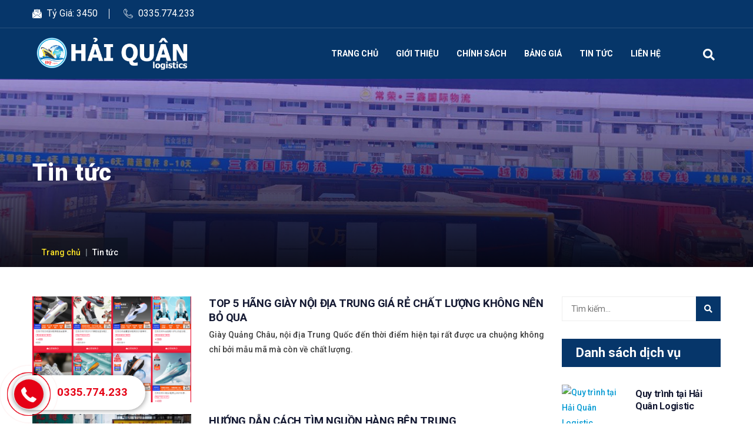

--- FILE ---
content_type: text/html; charset=utf-8
request_url: https://vantaihaiquan.com/chuyen-muc/tin-tuc
body_size: 8865
content:
<!doctype html>
<html class="no-js" lang="vi">

<head>
  <meta charset="utf-8">
  <meta http-equiv="x-ua-compatible" content="ie=edge">
  <meta name="viewport" content="width=device-width, initial-scale=1, shrink-to-fit=no">

  <!--[if IE]><![endif]-->
<link rel="dns-prefetch" href="//cdn.rawgit.com" />
<link rel="preconnect" href="//cdn.rawgit.com" />
<link rel="dns-prefetch" href="//languages" />
<link rel="preconnect" href="//languages" />
<meta http-equiv="Content-Type" content="text/html; charset=utf-8" />
<meta name="description" content="Chuyên Order hàng Taobao, 1688, Tmall, Nhập hàng Trung Quốc giá gốc từ các xưởng sản xuất lớn tại Trung Quốc và vận chuyển về Việt Nam - Uy tín giá sốc" />
<meta name="abstract" content="Chuyên Order hàng Taobao, 1688, Tmall, Nhập hàng Trung Quốc giá gốc từ các xưởng sản xuất lớn tại Trung Quốc và vận chuyển về Việt Nam - Uy tín giá sốc" />
<meta name="robots" content="follow, index" />
<meta name="keywords" content="Order tabao, cách order tabao, cách tạo tài khoản taobao, ord taobao, 1688 app, đặt hàng 1688, cách đăng kí tài khoản taobao, cách đặt hàng trên taobao, order hàng taobao, tạo tài khoản taobao, hàng quần áo quảng châu, mua hàng Trung Quốc, cách order hàng taobao" />
<meta name="generator" content="MinhHien Solutions (https://minhhien.com.vn)" />
<link rel="image_src" href="https://www.vantaihaiquan.com/sites/default/files/logo-hai-quan5_0_new.png" />
<link rel="canonical" href="https://vantaihaiquan.com/chuyen-muc/tin-tuc" />
<meta http-equiv="set_cookie" content="https://www.vantaihaiquan.com/" />
<link rel="shortlink" href="https://vantaihaiquan.com/taxonomy/term/1" />
<meta property="og:site_name" content="Vận Tải Hải Quân" />
<meta property="og:type" content="article" />
<meta property="og:title" content="Tin tức" />
<meta property="og:url" content="https://vantaihaiquan.com/chuyen-muc/tin-tuc" />
<meta property="og:image" content="https://www.vantaihaiquan.com/sites/default/files/logo-hai-quan5_0_new.png" />
<meta property="og:image:url" content="https://www.vantaihaiquan.com/sites/default/files/logo-hai-quan5_0_new.png" />
<meta property="og:image:secure_url" content="https://www.vantaihaiquan.com/sites/default/files/logo-hai-quan5_0_new.png" />
<meta property="og:image:alt" content="Vận tải Hải Quân" />
<meta property="og:image:type" content="image/png" />
<meta property="og:image:width" content="800" />
<meta property="og:image:height" content="800" />
<meta name="twitter:card" content="summary" />
<meta name="twitter:title" content="Tin tức" />
<meta name="twitter:url" content="https://vantaihaiquan.com/chuyen-muc/tin-tuc" />
<meta itemprop="name" content="Tin tức" />
<meta name="dcterms.title" content="Tin tức" />
<meta name="dcterms.type" content="Text" />
<meta name="dcterms.format" content="text/html" />
<meta name="dcterms.identifier" content="https://vantaihaiquan.com/chuyen-muc/tin-tuc" />
<link rel="mask-icon" href="https://www.vantaihaiquan.com/sites/default/files/logo-hai-quan5_0_new.png" />
<link rel="shortcut icon" href="https://www.vantaihaiquan.com/sites/default/files/logo-hai-quan-1.png" type="image/png" />
<link rel="icon" href="https://www.vantaihaiquan.com/sites/default/files/logo-hai-quan5_0_new.png" sizes="16x16" />
<link rel="icon" href="https://www.vantaihaiquan.com/sites/default/files/logo-hai-quan5_0_new.png" sizes="32x32" />
<link rel="icon" href="https://www.vantaihaiquan.com/sites/default/files/logo-hai-quan5_0_new.png" sizes="96x96" />
<link rel="icon" href="https://www.vantaihaiquan.com/sites/default/files/logo-hai-quan5_0_new.png" sizes="192x192" />
<link rel="apple-touch-icon" href="https://www.vantaihaiquan.com/sites/default/files/logo-hai-quan5_0_new.png" />
<link rel="apple-touch-icon" href="https://www.vantaihaiquan.com/sites/default/files/logo-hai-quan5_0_new.png" sizes="72x72" />
<link rel="apple-touch-icon" href="https://www.vantaihaiquan.com/sites/default/files/logo-hai-quan5_0_new.png" sizes="76x76" />
<link rel="apple-touch-icon" href="https://www.vantaihaiquan.com/sites/default/files/logo-hai-quan5_0_new.png" sizes="114x114" />
<link rel="apple-touch-icon" href="https://www.vantaihaiquan.com/sites/default/files/logo-hai-quan5_0_new.png" sizes="120x120" />
<link rel="apple-touch-icon" href="https://www.vantaihaiquan.com/sites/default/files/logo-hai-quan5_0_new.png" sizes="144x144" />
<link rel="apple-touch-icon" href="https://www.vantaihaiquan.com/sites/default/files/logo-hai-quan5_0_new.png" sizes="152x152" />
<link rel="apple-touch-icon" href="https://www.vantaihaiquan.com/sites/default/files/logo-hai-quan5_0_new.png" sizes="180x180" />
<link rel="apple-touch-icon-precomposed" href="https://www.vantaihaiquan.com/sites/default/files/logo-hai-quan5_0_new.png" />
<link rel="apple-touch-icon-precomposed" href="https://www.vantaihaiquan.com/sites/default/files/logo-hai-quan5_0_new.png" sizes="72x72" />
<link rel="apple-touch-icon-precomposed" href="https://www.vantaihaiquan.com/sites/default/files/logo-hai-quan5_0_new.png" sizes="76x76" />
<link rel="apple-touch-icon-precomposed" href="https://www.vantaihaiquan.com/sites/default/files/logo-hai-quan5_0_new.png" sizes="114x114" />
<link rel="apple-touch-icon-precomposed" href="https://www.vantaihaiquan.com/sites/default/files/logo-hai-quan5_0_new.png" sizes="120x120" />
<link rel="apple-touch-icon-precomposed" href="https://www.vantaihaiquan.com/sites/default/files/logo-hai-quan5_0_new.png" sizes="144x144" />
<link rel="apple-touch-icon-precomposed" href="https://www.vantaihaiquan.com/sites/default/files/logo-hai-quan5_0_new.png" sizes="152x152" />
<link rel="apple-touch-icon-precomposed" href="https://www.vantaihaiquan.com/sites/default/files/logo-hai-quan5_0_new.png" sizes="180x180" />
  <title>Tin tức</title>
  <link rel="preconnect" href="https://fonts.gstatic.com">
  <link href="https://fonts.googleapis.com/css2?family=Roboto:ital,wght@0,100;0,300;0,400;0,500;0,700;0,900;1,100;1,300;1,500;1,700;1,900&display=swap" rel="stylesheet">
  <link href="https://use.fontawesome.com/releases/v5.7.2/css/all.css" rel="stylesheet" crossorigin="anonymous">
  <!--  <link rel="stylesheet" href="https://cdnjs.cloudflare.com/ajax/libs/jquery-confirm/3.3.2/jquery-confirm.min.css">-->


  <script type="text/javascript">
<!--//--><![CDATA[//><!--
for(var fonts=document.cookie.split("advaggf"),i=0;i<fonts.length;i++){var font=fonts[i].split("="),pos=font[0].indexOf("ont_");-1!==pos&&(window.document.documentElement.className+=" "+font[0].substr(4).replace(/[^a-zA-Z0-9\-]/g,""))}if(void 0!==Storage){fonts=JSON.parse(localStorage.getItem("advagg_fonts"));var current_time=(new Date).getTime();for(var key in fonts)fonts[key]>=current_time&&(window.document.documentElement.className+=" "+key.replace(/[^a-zA-Z0-9\-]/g,""))}
//--><!]]>
</script>
<style type="text/css" media="all">@import url("/modules/system/system.base.css?t7sv9d");@import url("/modules/system/system.menus.css?t7sv9d");@import url("/modules/system/system.messages.css?t7sv9d");@import url("/modules/system/system.theme.css?t7sv9d");</style>
<style type="text/css" media="all">@import url("/modules/field/theme/field.css?t7sv9d");@import url("/modules/node/node.css?t7sv9d");@import url("/modules/search/search.css?t7sv9d");@import url("/modules/user/user.css?t7sv9d");@import url("/sites/all/modules/views/css/views.css?t7sv9d");@import url("/sites/all/modules/ckeditor-7.x-1.16/ckeditor/css/ckeditor.css?t7sv9d");</style>
<style type="text/css" media="all">@import url("/sites/all/modules/ctools-7.x-1.6/ctools/css/ctools.css?t7sv9d");@import url("/sites/all/modules/lightbox2/css/lightbox.css?t7sv9d");</style>
<style type="text/css" media="all">@import url("/sites/all/themes/AnhPhatFood/assets/fonts/fontawesome/css/all.css?t7sv9d");@import url("/sites/all/themes/AnhPhatFood/assets/css/style.css?t7sv9d");@import url("/sites/all/themes/AnhPhatFood/assets/css/custom.css?t7sv9d");@import url("/sites/all/themes/AnhPhatFood/assets/css/responsive.css?t7sv9d");</style>
  <!-- Global site tag (gtag.js) - Google Analytics -->
  <script async src="https://www.googletagmanager.com/gtag/js?id=G-2MDVBZZ50M"></script>
  <script>
    window.dataLayer = window.dataLayer || [];

    function gtag() {
      dataLayer.push(arguments);
    }
    gtag('js', new Date());

    gtag('config', 'G-2MDVBZZ50M');
  </script>
</head>

<body class="html not-front not-logged-in no-sidebars page-taxonomy page-taxonomy-term page-taxonomy-term- page-taxonomy-term-1 i18n-vi" >
  <div id="skip-link">
    <a href="#main-content" class="element-invisible element-focusable">Nhảy đến nội dung</a>
  </div>
    <header class="header-style-two">
  <div class="header-wrapper">
    <div class="header-top-area bg-gradient-color d-none d-lg-block">
      <div class="container">
        <div class="row">
          <div class="col-lg-12 header-top-left-part">
            <span class="address"><i class="webexflaticon flaticon-mail"></i> <a href="Tỷ Giá: 3620">Tỷ Giá: 3450</a></span>
                        <span class="phone"><i class="webexflaticon flaticon-telephone"></i> <a href="tel:0335774233">0335.774.233</a></span>          </div>
        </div>
      </div>
    </div>
    <div class="bt_blank_nav"></div>
    <div class="header-navigation-area two-layers-header header-middlee bt_stick bt_sticky">
      <div class="container">
        <div class="row">
          <div class="col-md-12">
                          <a href="/" title="Nhà" rel="home" id="logo" class="navbar-brand logo f-left  mrt-md-0">
                <img id="logo-image" class="img-center" src="https://vantaihaiquan.com/sites/default/files/logo-hai-quan5_0.png" alt="Nhà" />
              </a>
                        <div class="mobile-menu-right"></div>
            <div class="header-searchbox-style-two d-none d-xl-block">
<!--              <div class="side-panel side-panel-trigger text-right d-none d-lg-block">-->
<!--                <span class="bar1"></span>-->
<!--                <span class="bar2"></span>-->
<!--                <span class="bar3"></span>-->
<!--              </div>-->
              <div class="show-searchbox">
                <a href="#"><i class="fa fa-search" aria-hidden="true"></i></a>
              </div>
              <div class="toggle-searchbox">
                <form action="/tim-kiem" id="searchform-all" method="get">
                  <div>
                    <input type="text" id="s" class="form-control" placeholder="Nhập nội dung tìm kiếm" name="title">
                    <div class="input-box">
                      <input type="submit" value="" id="searchsubmit"><i class="fas fa-search"></i>
                    </div>
                  </div>
                </form>
              </div>
            </div>
            <div class="side-panel-content">
              <div class="close-icon">
                <button><i class="fas fa-times"></i></button>
              </div>
              <div class="side-panel-logo mrb-30">
                                  <a href="/" title="Nhà" rel="home" id="logo">
                    <img src="https://vantaihaiquan.com/sites/default/files/logo-hai-quan5_0.png" alt="Nhà" />
                  </a>
                              </div>
              <div class="side-info mrb-30">
                <div class="side-panel-element mrb-25">
                  <h4 class="mrb-10">Địa chỉ văn phòng</h4>
<!--                  -->                </div>
              </div>
            </div>
            <div class="main-menu f-right">
              <nav id="mobile-menu-right">
                <ul><li><a href="/" title="Trang chủ">Trang chủ</a></li><li><a href="/gioi-thieu" title="Giới thiệu">Giới thiệu</a></li><li><a href="/chinh-sach" title="Chính sách">Chính sách</a></li><li><a href="/bang-gia" title="Bảng giá">Bảng giá</a></li><li><a href="/chuyen-muc/tin-tuc" title="Tin tức" class="active">Tin tức</a></li><li><a href="/lien-he" title="Liên hệ">Liên hệ</a></li></ul>              </nav>
            </div>
          </div>
        </div>
      </div>
    </div>
  </div>
</header>

<section class="page-title-section">
  <div class="container">
    <div class="row">
      <div class="col-xl-12 text-center">
        <div class="page-title-content">
          <h1 class="title text-white">Tin tức</h1>
          <nav aria-label="breadcrumb">
            <ol class="breadcrumb">
              <li class="breadcrumb-item"><h2 class="element-invisible">Bạn đang ở đây</h2><div id="breadcrumb"><a href="/">Trang chủ</a></div> </li>
              <li class="breadcrumb-item active" aria-current="page">Tin tức</li>
            </ol>
          </nav>
        </div>
      </div>
    </div>
  </div>
</section>

<section class="price-section pdt-50 pdb-50">
  <div class="container">
    <div class="row">
                                <div class="col-12 col-lg-9">
                <div class="tabs"></div>                          <div class="region region-content">
    <div id="block-system-main" class="block block-system">

    
  <div class="content">
    <div class="view view-taxonomy-term view-id-taxonomy_term view-display-id-page_tin_tuc view-dom-id-7c98c14e538459c1884d5d6efdc3354e">
        
  
  
      <div class="view-content">
      <section data-background="images/bg/abs-bg5.png">
        
          <div class=" mrb-20 back-ground-white">
<div class="row">
  <div class="col-md-4">
    <a href="/tin-tuc/top-5-hang-giay-noi-dia-trung-gia-re-chat-luong-khong-nen-bo-qua"><img class="img-full" typeof="foaf:Image" src="https://vantaihaiquan.com/sites/default/files/styles/600x400/public/1246661987_1632467129945_peck_1.png?itok=RK2zWF6h" width="600" height="400" alt="" /></a>
  </div>
  <div class="col-md-8">
    <div class="title_page">
      <h3><a href="/tin-tuc/top-5-hang-giay-noi-dia-trung-gia-re-chat-luong-khong-nen-bo-qua">Top 5 hãng giày Nội địa Trung giá rẻ chất lượng không nên bỏ qua</a></h3>
    </div>
    <div class="para">
      <p>Giày Quảng Châu, nội địa Trung Quốc đến thời điểm hiện tại rất được ưa chuộng không chỉ bởi mẫu mã mà còn về chất lượng.</p>
    </div>
  </div>
</div>
</div>          
          <div class=" mrb-20 back-ground-white">
<div class="row">
  <div class="col-md-4">
    <a href="/tin-tuc/huong-dan-cach-tim-nguon-hang-ben-trung"><img class="img-full" typeof="foaf:Image" src="https://vantaihaiquan.com/sites/default/files/styles/600x400/public/kinh-nghiem-danh-hang-tai-quang-chau-trung-quoc_0.jpg?itok=7XSFFKtA" width="600" height="400" alt="" /></a>
  </div>
  <div class="col-md-8">
    <div class="title_page">
      <h3><a href="/tin-tuc/huong-dan-cach-tim-nguon-hang-ben-trung">HƯỚNG DẪN CÁCH TÌM NGUỒN HÀNG BÊN TRUNG </a></h3>
    </div>
    <div class="para">
      <p>Hướng dẫn tìm nguồn hàng Trung Quốc giá rẻ 
</p>
    </div>
  </div>
</div>
</div>          
          <div class=" mrb-20 back-ground-white">
<div class="row">
  <div class="col-md-4">
    <a href="/tin-tuc/nganh-logistics-phat-trien-pha-vuot-qua-kho-khan-phuc-hoi-manh-me-sau-dai-dich-covid-19"><img class="img-full" typeof="foaf:Image" src="https://vantaihaiquan.com/sites/default/files/styles/600x400/public/130706795_logistic-la-gi-2.jpg?itok=s91UCKIO" width="600" height="400" alt="" /></a>
  </div>
  <div class="col-md-8">
    <div class="title_page">
      <h3><a href="/tin-tuc/nganh-logistics-phat-trien-pha-vuot-qua-kho-khan-phuc-hoi-manh-me-sau-dai-dich-covid-19">Ngành logistics phát triển bứt phá vượt qua khó khăn, phục hồi mạnh mẽ sau đại dịch Covid-19</a></h3>
    </div>
    <div class="para">
      <p>Ngày 28/4/2022, tại Hà Nội đã diễn ra Hội thảo "Nâng cao năng lực cạnh tranh của doanh nghiệp cung cấp dịch vụ logistics" do Cục Xuất nhập khẩu (Bộ Công Thương) phối hợp với Bộ Giao thông V</p>
    </div>
  </div>
</div>
</div>          
          <div class=" mrb-20 back-ground-white">
<div class="row">
  <div class="col-md-4">
    <a href="/tin-tuc/tinh-hinh-cua-khau-ngay-15032022"><img class="img-full" typeof="foaf:Image" src="https://vantaihaiquan.com/sites/default/files/styles/600x400/public/tac-nong-san-8043-60.jpeg?itok=ttnHDbAf" width="600" height="400" alt="" /></a>
  </div>
  <div class="col-md-8">
    <div class="title_page">
      <h3><a href="/tin-tuc/tinh-hinh-cua-khau-ngay-15032022">TÌNH HÌNH CỬA KHẨU NGÀY 15/03/2022</a></h3>
    </div>
    <div class="para">
      <p>15/3 Có chính sách mới tại Đông Hưng</p>
    </div>
  </div>
</div>
</div>          
          <div class=" mrb-20 back-ground-white">
<div class="row">
  <div class="col-md-4">
    <a href="/tin-tuc/thi-truong-gioi-gia-dau-giam-manh-chung-khoan-phuc-hoi"><img class="img-full" typeof="foaf:Image" src="https://vantaihaiquan.com/sites/default/files/styles/600x400/public/images.jpg?itok=ShUvtnXQ" width="600" height="400" alt="" /></a>
  </div>
  <div class="col-md-8">
    <div class="title_page">
      <h3><a href="/tin-tuc/thi-truong-gioi-gia-dau-giam-manh-chung-khoan-phuc-hoi">Thị trường thế giới: Giá dầu giảm mạnh, chứng khoán phục hồi</a></h3>
    </div>
    <div class="para">
      <p>Trong phiên giao dịch ngày 9/3, giá dầu đã giảm mạnh sau khi tăng lên mức cao chưa từng thấy.</p>
    </div>
  </div>
</div>
</div>          
          <div class=" mrb-20 back-ground-white">
<div class="row">
  <div class="col-md-4">
    <a href="/tin-tuc/un-tac-nong-san-biet-roi-kho-lam-noi-mai"><img class="img-full" typeof="foaf:Image" src="https://vantaihaiquan.com/sites/default/files/styles/600x400/public/cuakhau-16463714392321839500573_0.jpeg?itok=2QSwnVsR" width="600" height="400" alt="" /></a>
  </div>
  <div class="col-md-8">
    <div class="title_page">
      <h3><a href="/tin-tuc/un-tac-nong-san-biet-roi-kho-lam-noi-mai">Ùn tắc nông sản – &#039;Biết rồi, khổ lắm, nói mãi!&#039;</a></h3>
    </div>
    <div class="para">
      <p>Những năm gần đây, câu chuyện ùn ứ hàng xuất khẩu, nhất là nông sản ở các cửa khẩu biên giới phía Bắc dường như đã trở thành thông lệ "đến hẹn lại lên", khiến cho điệp khúc buồn "</p>
    </div>
  </div>
</div>
</div>          
          <div class=" mrb-20 back-ground-white">
<div class="row">
  <div class="col-md-4">
    <a href="/tin-tuc/gia-dau-tang-de-doa-nhieu-nen-kinh-te-chau"><img class="img-full" typeof="foaf:Image" src="https://vantaihaiquan.com/sites/default/files/styles/600x400/public/20181016-tlq1.jpg?itok=4opJGEBC" width="600" height="400" alt="" /></a>
  </div>
  <div class="col-md-8">
    <div class="title_page">
      <h3><a href="/tin-tuc/gia-dau-tang-de-doa-nhieu-nen-kinh-te-chau">Giá dầu tăng đe dọa nhiều nền kinh tế châu Á</a></h3>
    </div>
    <div class="para">
      <p>Giá dầu cao có thể làm tăng lạm phát tại châu Á, buộc các ngân hàng trung ương lựa chọn giữa thắt chặt chính sách hay kích thích tăng trưởng.</p>
    </div>
  </div>
</div>
</div>    </section>
    </div>
  
  
  
  
  
  
</div>  </div>
</div>
  </div>
      </div>
              <div class="col-12 col-lg-3">
                      <div class="region region-sidebar-right">
    <div id="block-block-3" class="block block-block">

    
  <div class="content">
    <div>
            <div class="news-sidebar-widget">
              <div class="widget sidebar-widget widget-search">
                <form action="/tim-kiem" class="search-form" method="get">
                  <label>
                    <input name="title" type="text" value="" class="search-field" placeholder="Tìm kiếm...">
                  </label>
                  <button type="submit"><i class="fa fa-search"></i></button>
                </form>
						    </div>
						</div>
						</div>
  </div>
</div>
<div id="block-views-edbfb0d042877bec25a9d8922c7be11d" class="block block-views">

    
  <div class="content">
    <div class="view view-sidebar-right view-id-sidebar_right view-display-id-block_sidebar_dich_vu view-dom-id-0042a9af405bd3ba470a7fa6799c31d9">
        
  
  
      <div class="view-content">
      <h4 class="mrb-30 single-blog-widget-title">Danh sách dịch vụ</h4>
    
  <div class="views-field views-field-nothing">        <span class="field-content"><div class="row">
<div class="col-md-5 col-5 mrb-20">
<a href="/dich-vu/quy-trinh-tai-hai-quan-logistic"><img class="lozad img-fluid" data-src="https://vantaihaiquan.com/sites/default/files/styles/600x400/public/105624595_120156816404696_7665217777922427184_n_1.png?itok=hwBQiu8I" alt="Quy trình tại Hải Quân Logistic" width="1343px" height="738px"/></a>
</div>
<div class="col-md-7 col-7">
<h3 class="title_sidebar"><a href="/dich-vu/quy-trinh-tai-hai-quan-logistic">Quy trình tại Hải Quân Logistic</a></h3>
</div>
</div></span>  </div>    
  <div class="views-field views-field-nothing">        <span class="field-content"><div class="row">
<div class="col-md-5 col-5 mrb-20">
<a href="/dich-vu/bang-gia-van-chuyen-tq-vn"><img class="lozad img-fluid" data-src="https://vantaihaiquan.com/sites/default/files/styles/600x400/public/logistics.jpg?itok=ESW0_B_k" alt="" width="1200px" height="900px"/></a>
</div>
<div class="col-md-7 col-7">
<h3 class="title_sidebar"><a href="/dich-vu/bang-gia-van-chuyen-tq-vn">Bảng giá vận chuyển TQ – VN</a></h3>
</div>
</div></span>  </div>    
  <div class="views-field views-field-nothing">        <span class="field-content"><div class="row">
<div class="col-md-5 col-5 mrb-20">
<a href="/dich-vu/danh-gia-shop-uy-tin"><img class="lozad img-fluid" data-src="https://vantaihaiquan.com/sites/default/files/styles/600x400/public/website-dat-hang-quang-chau.png?itok=jUsp-0Jg" alt="" width="696px" height="397px"/></a>
</div>
<div class="col-md-7 col-7">
<h3 class="title_sidebar"><a href="/dich-vu/danh-gia-shop-uy-tin"> Đánh giá shop uy tín </a></h3>
</div>
</div></span>  </div>    </div>
  
  
  
  
  
  
</div>  </div>
</div>
  </div>
        </div>
                </div>
  </div>
</section>

<footer class="footer">
    <div class="footer-main-area" >
        <div class="container">
            <div class="row">
                <div class="col-xl-4 col-lg-6 col-md-6">
                      <div class="region region-footer-col-1">
    <div id="block-views-config-block-block-2" class="block block-views mb-mb-30">

    
  <div class="content">
    <div class="view view-config-block view-id-config_block view-display-id-block_2 view-dom-id-51c1146dcbdac66a97a303fbda7c29cd">
        
  
  
      <div class="view-content">
        <div>
      
          <div class="widget footer-widget">
    <h5 class="widget-title text-white mrb-30">ĐỊA CHỈ KHO</h5>
    <p class="text-white">
        <b>Phật Sơn</b>: <a href="https://goo.gl/maps/gScbyadkP6GqWiA86" target="_blank">广东省佛山市南海区里水镇白岗广佛一环广禾物流园一期10栋15~18档三鑫国际物流越南专线</a>
        <br>
        SDT: <a href="tel:13189648927" title="13189648927"> 13189648927</a>
        <br> <b>Quảng Châu</b> : <a href="https://goo.gl/maps/gScbyadkP6GqWiA86" target="_blank">广州市荔湾区站前街道站前路90号广州加和城A区一楼A1095档三鑫国际物流越南专线</a>
        <br>SDT : <a href="tel:14748115408">14748115408</a>
    </p>

</div>
    </div>
    </div>
  
  
  
  
  
  
</div>  </div>
</div>
  </div>
                </div>
                <div class="col-xl-2 col-lg-6 col-md-6">
                    <div class="widget footer-widget">
                        <h5 class="widget-title text-white mrb-30">LIÊN KẾT</h5>
                        <ul class="footer-widget-list"><li><a href="/" title="Trang chủ">Trang chủ</a></li><li><a href="/gioi-thieu" title="Giới thiệu">Giới thiệu</a></li><li><a href="/dich-vu" title="Dịch vụ">Dịch vụ</a></li><li><a href="/chuyen-muc/tin-tuc" title="Tin tức" class="active">Tin tức</a></li><li><a href="/lien-he-2" title="Liên hệ">Liên hệ</a></li></ul>                    </div>
                </div>
                <div class="col-xl-3 col-lg-6 col-md-6 ">
                      <div class="region region-footer-col-3">
    <div id="block-views-config-block-block-4" class="block block-views">

    
  <div class="content">
    <div class="view view-config-block view-id-config_block view-display-id-block_4 view-dom-id-ee23b9a534b3b4cac46700797656cbbe">
        
  
  
      <div class="view-content">
        <div>
      
          <div class="widget footer-widget">
    <h5 class="widget-title text-white mrb-30">ĐỊA CHỈ VĂN PHÒNG</h5>
    <p class="text-white">
        <b>Hà Nội</b> : <a href="https://goo.gl/maps/GYi1NSB6JVeo8sYRA" target="_blank">KDT Vân Canh Hoài Đức HN</a><br>
        <a href="tel:0986266034">0986266034</a> - <a href="tel:0934310320">0934.310.320</a> - <a href="tel:0528095555">0528.095.555</a><br>
        <b>Hải Phòng</b> : <a href="https://goo.gl/maps/miJwDb1rSFehDoi26" target="_blank"> Thôn 6 Thủy Sơn - Thủy Nguyên - Hải Phòng</a><br>
        <a href="tel:0335774233">0335.774.233</a> – <a href="tel:0528095555">0528.095.555</a>
    </p>
</div>    </div>
    </div>
  
  
  
  
  
  
</div>  </div>
</div>
  </div>
                </div>
                <div class="col-xl-3 col-lg-6 col-md-6 bg-footer pt-30">
                      <div class="region region-footer-col-4">
    <div id="block-views-config-block-block-3" class="block block-views">

    
  <div class="content">
    <div class="view view-config-block view-id-config_block view-display-id-block_3 view-dom-id-7f5c48f0ea5fa526aed4c2e9102e9edf">
        
  
  
      <div class="view-content">
        <div>
      
          <ul class="text-list text-list-line text-white">
                        <li class="d-flex align-items-start"><b class="text-white">Địa chỉ</b><hr><p>Thôn 6 Thủy Sơn - Thủy Nguyên - Hải Phòng </p></li>
                        <li class="d-flex align-items-start"><b class="text-white">Email</b><hr><p>haiquanorder@gmail.com</p></li>
                        <li class="d-flex align-items-start"><b class="text-white">Điện thoại</b><hr><p>0335.774.233</p></li>
                        <li class="d-flex align-items-start"><b class="text-white">Giờ làm việc</b><hr><p>8 AM - 5 PM</p></li>
                    </ul>
<ul class="social-list mt-20">
        <li><a href="#"><i class="fab fa-facebook-f"></i></a></li>
        <li><a href="#"><i class="fab fa-twitter"></i></a></li>
        <li><a href="#"><i class="fab fa-instagram"></i></a></li>
        <li><a href="#"><i class="fab fa-google-plus-g"></i></a></li>
    </ul>    </div>
    </div>
  
  
  
  
  
  
</div>  </div>
</div>
  </div>
                </div>
            </div>
        </div>
    </div>
    <div class="footer-bottom-area">
        <div class="container">
            <div class="row">
                <div class="col-xl-12">
                    <div class="text-center">
                        <span class="text-white">© 2026 Thiết kế bởi <a class="text-white" target="_blank"
                                                                                  href="//minhhien.com.vn"> MinhHien Solutions</a></span>
                    </div>
                </div>
            </div>
        </div>
    </div>
</footer>




<!-- Footer Area End -->
<!-- BACK TO TOP SECTION -->
<div class="back-to-top bg-gradient-color">
  <i class="fab fa-angle-up"></i>
</div>
  <script type="text/javascript" defer="defer" src="/misc/jquery.js?v=1.4.4" onload="if(jQuery.isFunction(jQuery.holdReady)){jQuery.holdReady(true);}"></script>
<script type="text/javascript" defer="defer" src="/misc/jquery-extend-3.4.0.js?v=1.4.4"></script>
<script type="text/javascript" defer="defer" src="/misc/jquery-html-prefilter-3.5.0-backport.js?v=1.4.4"></script>
<script type="text/javascript" defer="defer" src="/misc/jquery.once.js?v=1.2"></script>
<script type="text/javascript" defer="defer" src="/misc/drupal.js?t7sv9d" onload=";function advagg_mod_1(){advagg_mod_1.count=++advagg_mod_1.count||1;try{if(advagg_mod_1.count<=40){init_drupal_core_settings();advagg_mod_1.count=100}}catch(d){if(advagg_mod_1.count>=40){throw d}
else{window.setTimeout(advagg_mod_1,1)}}};function advagg_mod_1_check(){if(window.init_drupal_core_settings&&window.jQuery&&window.Drupal){advagg_mod_1()}
else{window.setTimeout(advagg_mod_1_check,1)}};advagg_mod_1_check();"></script>
<script type="text/javascript" defer="defer" src="/sites/default/files/languages/vi_Nh3f9eIAHHCl7gq04rIEQUnMdgObxwMjQDHy91jfvsU.js?t7sv9d"></script>
<script type="text/javascript" defer="defer" src="/sites/all/modules/lightbox2/js/lightbox.js?t7sv9d"></script>
<script type="text/javascript" defer="defer" src="/sites/all/themes/AnhPhatFood/assets/js/jquery.v1.12.4.min.js?t7sv9d"></script>
<script type="text/javascript" defer="defer" src="/sites/all/themes/AnhPhatFood/assets/js/bootstrap.min.js?t7sv9d"></script>
<script type="text/javascript" defer="defer" src="/sites/all/themes/AnhPhatFood/assets/js/jquery-core-plugins.js?t7sv9d"></script>
<script type="text/javascript" defer="defer" src="/sites/all/themes/AnhPhatFood/assets/js/lozad.min.js?t7sv9d"></script>
<script type="text/javascript" defer="defer" src="/sites/all/themes/AnhPhatFood/assets/js/main.js?t7sv9d"></script>
<script type="text/javascript">
<!--//--><![CDATA[//><!--
function init_drupal_core_settings() {jQuery.extend(Drupal.settings, {"basePath":"\/","pathPrefix":"","setHasJsCookie":0,"ajaxPageState":{"theme":"AnhPhatFood","theme_token":"erfsEup5mSoBnO6uTWzK7BiHBR9PPGYANfvIrARse_c"},"lightbox2":{"rtl":"0","file_path":"\/(\\w\\w\/)public:\/","default_image":"\/sites\/all\/modules\/lightbox2\/images\/brokenimage.jpg","border_size":10,"font_color":"000","box_color":"fff","top_position":"","overlay_opacity":"0.8","overlay_color":"000","disable_close_click":true,"resize_sequence":0,"resize_speed":400,"fade_in_speed":400,"slide_down_speed":600,"use_alt_layout":false,"disable_resize":false,"disable_zoom":false,"force_show_nav":false,"show_caption":true,"loop_items":false,"node_link_text":"View Image Details","node_link_target":false,"image_count":"Image !current of !total","video_count":"Video !current of !total","page_count":"Page !current of !total","lite_press_x_close":"press \u003Ca href=\u0022#\u0022 onclick=\u0022hideLightbox(); return FALSE;\u0022\u003E\u003Ckbd\u003Ex\u003C\/kbd\u003E\u003C\/a\u003E to close","download_link_text":"","enable_login":false,"enable_contact":false,"keys_close":"c x 27","keys_previous":"p 37","keys_next":"n 39","keys_zoom":"z","keys_play_pause":"32","display_image_size":"original","image_node_sizes":"()","trigger_lightbox_classes":"","trigger_lightbox_group_classes":"","trigger_slideshow_classes":"","trigger_lightframe_classes":"","trigger_lightframe_group_classes":"","custom_class_handler":0,"custom_trigger_classes":"","disable_for_gallery_lists":true,"disable_for_acidfree_gallery_lists":true,"enable_acidfree_videos":true,"slideshow_interval":5000,"slideshow_automatic_start":true,"slideshow_automatic_exit":true,"show_play_pause":true,"pause_on_next_click":false,"pause_on_previous_click":true,"loop_slides":false,"iframe_width":600,"iframe_height":400,"iframe_border":1,"enable_video":false,"useragent":"Mozilla\/5.0 (Macintosh; Intel Mac OS X 10_15_7) AppleWebKit\/537.36 (KHTML, like Gecko) Chrome\/131.0.0.0 Safari\/537.36; ClaudeBot\/1.0; +claudebot@anthropic.com)"},"advagg_font":[],"advagg_font_storage":1,"advagg_font_cookie":1,"advagg_font_no_fout":0}); 
if(jQuery.isFunction(jQuery.holdReady)){jQuery.holdReady(false);}} if(window.jQuery && window.Drupal){init_drupal_core_settings();}
//--><!]]>
</script>

  <script type="text/javascript" async="async" src="https://cdn.rawgit.com/bramstein/fontfaceobserver/v0/fontfaceobserver.js"></script>
<script type="text/javascript" defer="defer" async="async" src="/sites/all/modules/advagg/advagg_font/advagg_font.js?t7sv9d"></script>
  <!--  <script src="https://kit.fontawesome.com/c75028aae0.js" crossorigin="anonymous"></script>-->
  <!-- Go to www.addthis.com/dashboard to customize your tools -->
  <div class="hotlinefix">
    <span class="phone"><a href="tel:0335774233">0335.774.233</a></span>
    <div class="circle-hotline">
      <span><a href="tel:0335774233"><img src="/sites/default/files/hotline.png" alt="Hải Quân Logistics" title="Hải Quân Logistics"></a>
      </span>
    </div>
  </div>

  <!-- Messenger Plugin chat Code -->
  <div id="fb-root"></div>

  <!-- Your Plugin chat code -->
  <div id="fb-customer-chat" class="fb-customerchat">
  </div>

  <script>
    var chatbox = document.getElementById('fb-customer-chat');
    chatbox.setAttribute("page_id", "115098560243855");
    chatbox.setAttribute("attribution", "biz_inbox");
  </script>

  <!-- Your SDK code -->
  <script>
    window.fbAsyncInit = function() {
      FB.init({
        xfbml: true,
        version: 'v13.0'
      });
    };

    (function(d, s, id) {
      var js, fjs = d.getElementsByTagName(s)[0];
      if (d.getElementById(id)) return;
      js = d.createElement(s);
      js.id = id;
      js.src = 'https://connect.facebook.net/vi_VN/sdk/xfbml.customerchat.js';
      fjs.parentNode.insertBefore(js, fjs);
    }(document, 'script', 'facebook-jssdk'));
  </script>

<div style="display: none;">
wildflower episodes <a href="https://www.teleseryeepisode.com/" rel="dofollow" target="_self" title="teleseryeepisode.com kmjs oct 10 2021">teleseryeepisode.com</a> darna episode 10
chut in delhi <a href="https://tubster.mobi" target="_blank" title="tubster.mobi porn tube galore">tubster.mobi</a> xxxxxxxxxvdo
no game no life hentai manga <a href="https://www.hothentai.net/" rel="dofollow" target="_self">hothentai.net</a> tenchi hentai
telugu sex quotes <a href="https://porncorntube.com" target="_self" title="porncorntube.com">porncorntube.com</a> vk mature
شرموطة فلاحة <a href="https://www.roughtube.org/" target="_blank" title="roughtube.org منه عرفه سكس">roughtube.org</a> كلب ينيك امراه
</div>
<div style="display: none;">
bangladasi bf <a href="https://www.desitubeporn.com">desitubeporn.com</a> shruti dange
nitya menon cute <a href="https://kompoz2.com/" title="kompoz2.com">kompoz2.com</a> xvidepos
omegaverse hentai <a href="https://www.hentaiteam.net/" rel="dofollow" target="_blank" title="hentaiteam.net">hentaiteam.net</a> shirai kuroko hentai
patna ki chudai <a href="https://www.pornous.net/" target="_blank" title="pornous.net hardcore hd porn">pornous.net</a> sabwap. com
sesexxx <a href="https://bustyporntube.info" rel="dofollow" target="_blank">bustyporntube.info</a> anti xxx movies
</div>
<div style="display: none;">
x video online <a href="https://teenpornvideo.mobi" rel="dofollow" target="_self">teenpornvideo.mobi</a> antarwana
divyadharshini <a href="https://duporn.mobi" rel="dofollow" target="_self" title="duporn.mobi free porn tube kitty">duporn.mobi</a> xxxse
hentai comic alien <a href="https://www.xxlhentai.net/" rel="dofollow" title="xxlhentai.net hentie incest">xxlhentai.net</a> bocking papa english
sonam kapoor sex video <a href="https://hlebo.mobi/" title="hlebo.mobi cartoon porn tube">hlebo.mobi</a> aunty free sex
صور سكس مصري <a href="https://www.secretsporn.com/" rel="dofollow" title="secretsporn.com">secretsporn.com</a> ينيك امه
</div>

</body>

</html>


--- FILE ---
content_type: text/css
request_url: https://vantaihaiquan.com/sites/all/themes/AnhPhatFood/assets/css/custom.css?t7sv9d
body_size: 3563
content:
.hotline-chat {
  position: fixed;
  bottom: -12px;
  right: -9px;
  z-index: 99;
}
.hotlinefix {
  position: fixed;
  bottom: 0;
  left: 52px;
  z-index: 99;
}
.circle-hotline-chat {
  height: 50px;
  width: 50px;
  border-radius: 50%;
  background-color: #0080FF;
  -webkit-transition: height .25s ease, width .25s ease;
  transition: height .25s ease, width .25s ease;
  -webkit-transform: translate(-50%,-50%);
  transform: translate(-50%,-50%);
  box-shadow: 1px 1px 8px rgba(0, 0, 0, 0.3);
  margin-top: 3px;
  margin-left: -3px;
}
.circle-hotline-chat span {
  margin: 12px;
  display: inline-block;
}
.circle-hotline-chat:before,
.circle-hotline-chat:after {
  content:'';
  display:block;
  position:absolute;
  top:0;
  right:0;
  bottom:0;
  left:0;
  border-radius:50%;
  border: 1px solid #0080FF;
}
.circle-hotline-chat:before {
  -webkit-animation: ripple 2s linear infinite;
  animation: ripple 2s linear infinite;
}
.circle-hotline-chat:after {
  -webkit-animation: ripple 2s linear 1s infinite;
  animation: ripple 2s linear 1s infinite;
}
.circle-hotline-chat:hover:before,
.circle-hotline-chat:hover:after {
  -webkit-animation: none;
  animation: none;
}

@-webkit-keyframes ripple{
  0% {-webkit-transform:scale(1); }
  75% {-webkit-transform:scale(1.75); opacity:1;}
  100% {-webkit-transform:scale(2); opacity:0;}
}

@keyframes ripple{
  0% {transform:scale(1); }
  75% {transform:scale(1.75); opacity:1;}
  100% {transform:scale(2); opacity:0;}
}
.circle-hotline-chat img {
  width: 50px;
  max-width: 100%;
  height: auto;
}
.hotline-chat .phone {
  font-size: 16px;
  font-weight: bold;
  background: #F00;
  color: white;
  padding: 1px 30px 1px 75px;
  border-radius: 39px;
  left: -25px;
  top: -25px;
  position: absolute;
  box-shadow: 1px 1px 8px rgba(0, 0, 0, 0.4);
}
#home-chat .hotline-chat .phone p {
  line-height: 15px;
  margin-top: 8px;
  margin-bottom: 8px;
}
#home-chat .hotline-chat .phone p a{
  font-style: inherit;
  color: white;
  text-shadow: 1px 1px 1px rgba(0, 0, 0, 0.2);
  font-size: 14px;
  font-weight: bold;
  text-decoration: none;
}
.circle-hotline {
  height: 50px;
  width: 50px;
  border-radius: 50%;
  background-color: #e50115;
  -webkit-transition: height .25s ease, width .25s ease;
  transition: height .25s ease, width .25s ease;
  -webkit-transform: translate(-50%,-50%);
  transform: translate(-50%,-50%);
  box-shadow: 1px 1px 8px rgba(0, 0, 0, 0.3);
  margin-top: 3px;
  margin-left: -3px;
}
.circle-hotline span {
  margin: 12px;
  display: inline-block;
}
.circle-hotline:before,
.circle-hotline:after {
  content:'';
  display:block;
  position:absolute;
  top:0;
  right:0;
  bottom:0;
  left:0;
  border-radius:50%;
  border: 1px solid #e50115;
}
.circle-hotline:before {
  -webkit-animation: ripple 2s linear infinite;
  animation: ripple 2s linear infinite;
}
.circle-hotline:after {
  -webkit-animation: ripple 2s linear 1s infinite;
  animation: ripple 2s linear 1s infinite;
}
.circle-hotline:hover:before,
.circle-hotline:hover:after {
  -webkit-animation: none;
  animation: none;
}

@-webkit-keyframes ripple{
  0% {-webkit-transform:scale(1); }
  75% {-webkit-transform:scale(1.75); opacity:1;}
  100% {-webkit-transform:scale(2); opacity:0;}
}

@keyframes ripple{
  0% {transform:scale(1); }
  75% {transform:scale(1.75); opacity:1;}
  100% {transform:scale(2); opacity:0;}
}
.circle-hotline img {
  width: 50px;
  max-width: 100%;
  height: auto;
}
.hotlinefix .phone {
  font-size: 14px;
  font-weight: bold;
  background: #FFF;
  color: #F00;
  padding: 0px 30px 1px 75px;
  border-radius: 39px;
  left: -30px;
  top: -29px;
  position: absolute;
  box-shadow: 1px 1px 8px rgba(0, 0, 0, 0.4);
}
.hotlinefix .phone a {
  display: block;
  /* margin-bottom: 20px; */
  padding: 16px 0;
  font-size: 14pt;
  color: #e50115;
}
.hotlinefix .phone p {
  line-height: 8px;
  margin-top: 6px;
  margin-bottom: 4px;
}
.hotlinefix .phone p a{
  font-style: inherit;
  color: #F00;
  text-shadow: none;
  font-size: 15px;
  font-weight: bold;
  text-decoration: none;
}
.mt-100 { margin-top: 100px; }
.mt-90 { margin-top: 90px; }
.mt-80 { margin-top: 80px; }
.mt-70 { margin-top: 70px; }
.mt-60 { margin-top: 60px; }
.mt-50 { margin-top: 50px; }
.mt-45 { margin-top: 45px; }
.mt-40 { margin-top: 40px; }
.mt-35 { margin-top: 35px; }
.mt-30 { margin-top: 30px; }
.mt-25 { margin-top: 25px; }
.mt-20 { margin-top: 20px; }
.mt-15 { margin-top: 15px; }
.mt-10 { margin-top: 10px; }
.mt-5 { margin-top: 5px; }
.mt-0 { margin-top: 0px; }

/**/
/*  Margin Bottom
/**/

.mb-100 { margin-bottom: 100px; }
.mb-90 { margin-bottom: 90px; }
.mb-80 { margin-bottom: 80px; }
.mb-70 { margin-bottom: 70px; }
.mb-60 { margin-bottom: 60px; }
.mb-50 { margin-bottom: 50px; }
.mb-45 { margin-bottom: 45px; }
.mb-40 { margin-bottom: 40px; }
.mb-35 { margin-bottom: 35px; }
.mb-30 { margin-bottom: 30px; }
.mb-25 { margin-bottom: 25px; }
.mb-20 { margin-bottom: 20px; }
.mb-15 { margin-bottom: 15px; }
.mb-10 { margin-bottom: 10px; }
.mb-5 { margin-bottom: 5px; }
.mb-0 { margin-bottom: 0; }

/**/
/*  Margin Left
/**/

.ml-70 { margin-left: 70px; }
.ml-60 { margin-left: 60px; }
.ml-50 { margin-left: 50px; }
.ml-45 { margin-left: 45px; }
.ml-40 { margin-left: 40px; }
.ml-35 { margin-left: 35px; }
.ml-30 { margin-left: 30px; }
.ml-25 { margin-left: 25px; }
.ml-20 { margin-left: 20px; }
.ml-15 { margin-left: 15px; }
.ml-10 { margin-left: 10px; }
.ml-5 { margin-left: 5px; }
.ml-0 { margin-left: 0px; }

/**/
/*  Margin Right
/**/

.mr-70 { margin-right: 70px; }
.mr-60 { margin-right: 60px; }
.mr-50 { margin-right: 50px; }
.mr-45 { margin-right: 45px; }
.mr-40 { margin-right: 40px; }
.mr-35 { margin-right: 35px; }
.mr-30 { margin-right: 30px; }
.mr-25 { margin-right: 25px; }
.mr-20 { margin-right: 20px; }
.mr-15 { margin-right: 15px; }
.mr-10 { margin-right: 10px; }
.mr-5 { margin-right: 5px; }
.mr-0 { margin-right: 0px; }

/**/
/*  Padding Top
/**/

.pt-100 { padding-top: 100px; }
.pt-90 { padding-top: 90px; }
.pt-80 { padding-top: 80px; }
.pt-70 { padding-top: 70px; }
.pt-60 { padding-top: 60px; }
.pt-50 { padding-top: 50px; }
.pt-45 { padding-top: 45px; }
.pt-40 { padding-top: 40px; }
.pt-35 { padding-top: 35px; }
.pt-30 { padding-top: 30px; }
.pt-25 { padding-top: 25px; }
.pt-20 { padding-top: 20px; }
.pt-15 { padding-top: 15px; }
.pt-10 { padding-top: 10px; }
.pt-5 { padding-top: 5px; }
.pt-0 { padding-top: 0px; }

/**/
/*  Padding Bottom
/**/

.pb-100 { padding-bottom: 100px; }
.pb-90 { padding-bottom: 90px; }
.pb-80 { padding-bottom: 80px; }
.pb-70 { padding-bottom: 70px; }
.pb-60 { padding-bottom: 60px; }
.pb-50 { padding-bottom: 50px; }
.pb-45 { padding-bottom: 45px; }
.pb-40 { padding-bottom: 40px; }
.pb-35 { padding-bottom: 35px; }
.pb-30 { padding-bottom: 30px; }
.pb-25 { padding-bottom: 25px; }
.pb-20 { padding-bottom: 20px; }
.pb-15 { padding-bottom: 15px; }
.pb-10 { padding-bottom: 10px; }
.pb-5 { padding-bottom: 5px; }
.pb-0 { padding-bottom: 0; }

/**/
/*  Padding Left
/**/

.pl-100 { padding-left: 100px; }
.pl-90 { padding-left: 90px; }
.pl-80 { padding-left: 80px; }
.pl-70 { padding-left: 70px; }
.pl-60 { padding-left: 60px; }
.pl-50 { padding-left: 50px; }
.pl-45 { padding-left: 45px; }
.pl-40 { padding-left: 40px; }
.pl-35 { padding-left: 35px; }
.pl-30 { padding-left: 30px; }
.pl-25 { padding-left: 25px; }
.pl-20 { padding-left: 20px; }
.pl-15 { padding-left: 15px; }
.pl-10 { padding-left: 10px; }
.pl-5 { padding-left: 5px; }
.pl-0 { padding-left: 0px; }

/**/
/*  Padding Right
/**/

.pr-100 { padding-right: 100px; }
.pr-90 { padding-right: 90px; }
.pr-80 { padding-right: 80px; }
.pr-70 { padding-right: 70px; }
.pr-60 { padding-right: 60px; }
.pr-50 { padding-right: 50px; }
.pr-45 { padding-right: 45px; }
.pr-40 { padding-right: 40px; }
.pr-35 { padding-right: 35px; }
.pr-30 { padding-right: 30px; }
.pr-25 { padding-right: 25px; }
.pr-20 { padding-right: 20px; }
.pr-15 { padding-right: 15px; }
.pr-10 { padding-right: 10px; }
.pr-5 { padding-right: 5px; }
.pr-0 { padding-right: 0px; }

/**/
/*  Padding Centered
/**/

.pc-45 { padding-right: 45px; padding-left: 45px; }
.pc-40 { padding-right: 40px; padding-left: 40px; }
.pc-35 { padding-right: 35px; padding-left: 35px; }
.pc-30 { padding-right: 30px; padding-left: 30px; }
.pc-25 { padding-right: 25px; padding-left: 25px; }
.pc-20 { padding-right: 20px; padding-left: 20px; }
.pc-15 { padding-right: 15px; padding-left: 15px; }
.pc-10 { padding-right: 10px; padding-left: 10px; }
.pc-5 { padding-right: 5px; padding-left: 5px; }
.pc-0 { padding-right: 0px; padding-left: 0px; }

@media (max-width: 991px)
{
  .mt-mb-100 { margin-top: 100px; }
  .mt-mb-90 { margin-top: 90px; }
  .mt-mb-80 { margin-top: 80px; }
  .mt-mb-70 { margin-top: 70px; }
  .mt-mb-60 { margin-top: 60px; }
  .mt-mb-50 { margin-top: 50px; }
  .mt-mb-45 { margin-top: 45px; }
  .mt-mb-40 { margin-top: 40px; }
  .mt-mb-35 { margin-top: 35px; }
  .mt-mb-30 { margin-top: 30px; }
  .mt-mb-25 { margin-top: 25px; }
  .mt-mb-20 { margin-top: 20px; }
  .mt-mb-15 { margin-top: 15px; }
  .mt-mb-10 { margin-top: 10px; }
  .mt-mb-5 { margin-top: 5px; }
  .mt-mb-0 { margin-top: 0px; }

  /**/
  /*  Margin Bottom
  /**/

  .mb-mb-100 { margin-bottom: 100px; }
  .mb-mb-90 { margin-bottom: 90px; }
  .mb-mb-80 { margin-bottom: 80px; }
  .mb-mb-70 { margin-bottom: 70px; }
  .mb-mb-60 { margin-bottom: 60px; }
  .mb-mb-50 { margin-bottom: 50px; }
  .mb-mb-45 { margin-bottom: 45px; }
  .mb-mb-40 { margin-bottom: 40px; }
  .mb-mb-35 { margin-bottom: 35px; }
  .mb-mb-30 { margin-bottom: 30px; }
  .mb-mb-25 { margin-bottom: 25px; }
  .mb-mb-20 { margin-bottom: 20px; }
  .mb-mb-15 { margin-bottom: 15px; }
  .mb-mb-10 { margin-bottom: 10px; }
  .mb-mb-5 { margin-bottom: 5px; }
  .mb-mb-0 { margin-bottom: 0; }

  /**/
  /*  Margin Left
  /**/

  .ml-mb-70 { margin-left: 70px; }
  .ml-mb-60 { margin-left: 60px; }
  .ml-mb-50 { margin-left: 50px; }
  .ml-mb-45 { margin-left: 45px; }
  .ml-mb-40 { margin-left: 40px; }
  .ml-mb-35 { margin-left: 35px; }
  .ml-mb-30 { margin-left: 30px; }
  .ml-mb-25 { margin-left: 25px; }
  .ml-mb-20 { margin-left: 20px; }
  .ml-mb-15 { margin-left: 15px; }
  .ml-mb-10 { margin-left: 10px; }
  .ml-mb-5 { margin-left: 5px; }
  .ml-mb-0 { margin-left: 0px; }

  /**/
  /*  Margin Right
  /**/

  .mr-mb-70 { margin-right: 70px; }
  .mr-mb-60 { margin-right: 60px; }
  .mr-mb-50 { margin-right: 50px; }
  .mr-mb-45 { margin-right: 45px; }
  .mr-mb-40 { margin-right: 40px; }
  .mr-mb-35 { margin-right: 35px; }
  .mr-mb-30 { margin-right: 30px; }
  .mr-mb-25 { margin-right: 25px; }
  .mr-mb-20 { margin-right: 20px; }
  .mr-mb-15 { margin-right: 15px; }
  .mr-mb-10 { margin-right: 10px; }
  .mr-mb-5 { margin-right: 5px; }
  .mr-mb-0 { margin-right: 0px; }

  /**/
  /*  Padding Top
  /**/

  .pt-mb-100 { padding-top: 100px; }
  .pt-mb-90 { padding-top: 90px; }
  .pt-mb-80 { padding-top: 80px; }
  .pt-mb-70 { padding-top: 70px; }
  .pt-mb-60 { padding-top: 60px; }
  .pt-mb-50 { padding-top: 50px; }
  .pt-mb-45 { padding-top: 45px; }
  .pt-mb-40 { padding-top: 40px; }
  .pt-mb-35 { padding-top: 35px; }
  .pt-mb-30 { padding-top: 30px; }
  .pt-mb-25 { padding-top: 25px; }
  .pt-mb-20 { padding-top: 20px; }
  .pt-mb-15 { padding-top: 15px; }
  .pt-mb-10 { padding-top: 10px; }
  .pt-mb-5 { padding-top: 5px; }
  .pt-mb-0 { padding-top: 0px; }

  /**/
  /*  Padding Bottom
  /**/

  .pb-mb-100 { padding-bottom: 100px; }
  .pb-mb-90 { padding-bottom: 90px; }
  .pb-mb-80 { padding-bottom: 80px; }
  .pb-mb-70 { padding-bottom: 70px; }
  .pb-mb-60 { padding-bottom: 60px; }
  .pb-mb-50 { padding-bottom: 50px; }
  .pb-mb-45 { padding-bottom: 45px; }
  .pb-mb-40 { padding-bottom: 40px; }
  .pb-mb-35 { padding-bottom: 35px; }
  .pb-mb-30 { padding-bottom: 30px; }
  .pb-mb-25 { padding-bottom: 25px; }
  .pb-mb-20 { padding-bottom: 20px; }
  .pb-mb-15 { padding-bottom: 15px; }
  .pb-mb-10 { padding-bottom: 10px; }
  .pb-mb-5 { padding-bottom: 5px; }
  .pb-mb-0 { padding-bottom: 0; }

  /**/
  /*  Padding Left
  /**/

  .pl-mb-100 { padding-left: 100px; }
  .pl-mb-90 { padding-left: 90px; }
  .pl-mb-80 { padding-left: 80px; }
  .pl-mb-70 { padding-left: 70px; }
  .pl-mb-60 { padding-left: 60px; }
  .pl-mb-50 { padding-left: 50px; }
  .pl-mb-45 { padding-left: 45px; }
  .pl-mb-40 { padding-left: 40px; }
  .pl-mb-35 { padding-left: 35px; }
  .pl-mb-30 { padding-left: 30px; }
  .pl-mb-25 { padding-left: 25px; }
  .pl-mb-20 { padding-left: 20px; }
  .pl-mb-15 { padding-left: 15px; }
  .pl-mb-10 { padding-left: 10px; }
  .pl-mb-5 { padding-left: 5px; }
  .pl-mb-0 { padding-left: 0px; }

  /**/
  /*  Padding Right
  /**/

  .pr-mb-100 { padding-right: 100px; }
  .pr-mb-90 { padding-right: 90px; }
  .pr-mb-80 { padding-right: 80px; }
  .pr-mb-70 { padding-right: 70px; }
  .pr-mb-60 { padding-right: 60px; }
  .pr-mb-50 { padding-right: 50px; }
  .pr-mb-45 { padding-right: 45px; }
  .pr-mb-40 { padding-right: 40px; }
  .pr-mb-35 { padding-right: 35px; }
  .pr-mb-30 { padding-right: 30px; }
  .pr-mb-25 { padding-right: 25px; }
  .pr-mb-20 { padding-right: 20px; }
  .pr-mb-15 { padding-right: 15px; }
  .pr-mb-10 { padding-right: 10px; }
  .pr-mb-5 { padding-right: 5px; }
  .pr-mb-0 { padding-right: 0px; }

  /**/
  /*  Padding Centered
  /**/

  .pc-mb-45 { padding-right: 45px; padding-left: 45px; }
  .pc-mb-40 { padding-right: 40px; padding-left: 40px; }
  .pc-mb-35 { padding-right: 35px; padding-left: 35px; }
  .pc-mb-30 { padding-right: 30px; padding-left: 30px; }
  .pc-mb-25 { padding-right: 25px; padding-left: 25px; }
  .pc-mb-20 { padding-right: 20px; padding-left: 20px; }
  .pc-mb-15 { padding-right: 15px; padding-left: 15px; }
  .pc-mb-10 { padding-right: 10px; padding-left: 10px; }
  .pc-mb-5 { padding-right: 5px; padding-left: 5px; }
  .pc-mb-0 { padding-right: 0px; padding-left: 0px; }
}

.page-title-section {
  background-color: #f8f8f8;
  background: linear-gradient( rgb(0 0 0 / 0%), rgb(0 0 0 / 86%) ),url(/sites/default/files/bg-1.jpeg);
  color: #fff;
  background-repeat: no-repeat;
  background-size: cover;
  background-position: center top;
}
.tin_tuc_right h3 {
  font-size: 14pt;
}
.testimonial-thumb {
  display: inline-block;
  padding: 3px;
  border-radius: 50%;
  margin-bottom: 5px;
  background: #c1cad5;
  width: 90px;
}
.view-display-id-block_danh_gia_cua_khach_hang .testimonial-item {
  padding: 20px 30px;
}
.block_name {
  background: #cccccc40;
  padding: 15px 20px;
  border-radius: 0px 0px 5px 5px;
}
.block_name .title {
  margin-bottom: 0px;
}
.tin_tuc_right p {
  text-align: justify;
}
.title_page h3 {
  font-size: 14pt;
  text-transform: uppercase;
  line-height: 18pt;
}
.para p {
  text-align: justify;
  margin-top: 5px;
  display: block;
}
.back-ground-white {
  background: #fff;
}
.case-study-item:hover .case-study-thumb .case-study-details {
  -moz-transform: perspective(0) rotateX(0);
  -o-transform: perspective(0) rotateX(0);
  -ms-transform: perspective(0) rotateX(0);
  -webkit-transform: perspective(0) rotateX(0);
  transform: perspective(0) rotateX(0);
  opacity: 1;
  bottom: 10px;
  left: 40px;
  opacity: 1;
}
.case-study-item:hover .case-study-thumb .case-study-link-icon a {
  visibility: visible;
  opacity: 1;
  left: 30px;
}
h3.title_sidebar {
  font-size: 12pt;
  line-height: 16pt;
  padding-top: 5px;
}
.case-study-item .case-study-thumb:after {
  position: absolute;
  background: linear-gradient(
    0deg
    ,#6d6875,transparent);
  height: 100%;
  width: 100%;
  content: "";
  left: 0;
  bottom: 0;
  opacity: 0;
  -moz-transition: all 500ms ease-out 0s;
  -webkit-transition: all 500ms ease-out 0s;
  -ms-transition: all 500ms ease-out 0s;
  -o-transition: all 500ms ease-out 0s;
  transition: all 500ms ease-out 0s;
}
.single-blog-widget-title {
  background: #06366a;
  color: #fff;
  padding: 8px 24px;
}
#webform-client-form-1 label {
  display: none;
}
#webform-client-form-1 .form-item {
  margin: 5px 0px;
}
textarea#edit-submitted-noi-dung {
  /*margin-top: 5px;*/
}
.contact-block {
  min-height: 178px;
}
.contact-block a {
  color: #3e3e3e;
}
.contact-block a:hover {
  color: #e92529;
}
.mt-40 {
  margin-top: 40px;
}
.section-title-left-part {
  position: relative;
  padding-left: 30px;
  text-transform: uppercase;
}
.call-us-now {
  position: absolute;
  top: 15px;
  right: 15px;
  background: #06366a;
  padding: 30px 40px;
  border-radius: 12px;
  bottom: unset;
}
@media (max-width: 700px) {
  .pd-mb-8{
    padding-top: 8px;
  }
  .khoi_thong_tin {
    padding: 5px 0;
    border-top: 1px solid #fff;
  }
  .feature-content {
    padding: 15px 20px 5px;
  }
  .feature-content .para p {
    padding: 0px;
  }
  .page-title-section {
    background-color: #f8f8f8;
    background-position: top;
    color: #fff;
    background-repeat: no-repeat;
    background-size: cover;
    background-position: right;
  }
  #block-block-1 .call-us-now {
    bottom: -41px;
    right: calc(50% - 111px);
  }
  .request-a-call-back-form {
    padding: 55px 20px 10px 20px;
  }
  .request-a-call-back-form h3 {
    text-align: center;
  }
  .request-a-call-back-form p {
    padding: 0px 10px;
    text-align: justify;
  }
  #block-block-1 .about-image-block-2 {
    padding-right: 0px;
  }
  h2.faq-title {
    font-size: 29pt !important;
  }
  div#block-block-3 {
    margin-top: 30px;
  }
  .title_page {
    padding-top: 10px;
  }
  .case-study-item:hover .case-study-thumb .case-study-details {
    left: 45px !important;
  }
}
@media (max-width: 425px)
{
  h2 {
    font-size: 24pt !important;
    line-height: 40px !important;
  }
  .page-title-content h1.title {
    font-size: 25pt;
    letter-spacing: 1px;
    line-height: 30pt;
  }
  h2.faq-title {
    font-size: 18pt !important;
    line-height: 35px !important;
  }
  .contact-details h5 {
    font-size: 17px;
    line-height: 24px;
  }
  h5 {
    font-size: 14pt;
  }
  .news-wrapper .news-details
  {
    padding: 15px 15px 20px 15px;
  }
  .client-item {
    padding: 0px;
  }
  .pd-title-0 .title_page {
    padding: 15px 0px 0px 0px;
  }
  .pd-title-0 .feature-content {
    padding: 15px 18px 5px;
  }
  .pdl-sm-15{
    padding-left: 15px;
  }
  .contact-block {
    min-height: 90px;
  }
  .contact-icon i {
    width: 60px;
    height: 60px;
    background: #e92529;
    text-align: center;
    font-size: 12pt;
    line-height: 60px;
    display: inline-block;
    border-radius: 50%;
  }
  .contact-icon i:before {
    color: #fff;
    font-size: 30px;
  }
}
.btn-danger-edit {
  background: #e92529;
  color: #fff;
  border-radius: 5px;
}
.btn-danger-edit:hover {
  color: #151a33;
}
form#user-login input#edit-name, form#user-login input#edit-pass {
  border: 1px solid #dfdce6;
  border-radius: 5px;
  background: #fff;
  font-size: 16px;
  font-weight: 400;
  line-height: 24px;
  font-family: Roboto, "sans-serif";
  color: #17305e;
  height: auto;
  padding: 7px;
  resize: none;
  width: 100%;
}
form#user-login {
  background: #edf0fa;
  padding: 10px;
  max-width: 600px;
}
input#edit-submit {
  padding: 0px 20px;
}
form#user-login input#edit-submit {
  display: inline-block;
  width: auto;
}
.view-display-id-block_news_front .news-description h4 {
  font-size: 12pt;
  line-height: 18pt;
  text-transform: uppercase;
}
.title-hinh-anh {
  font-size: 12pt;
  text-transform: uppercase;
  line-height: 17pt;
  margin-top: 10px;
}
#webform-client-form-1 {
  /*background: #F7F8FC;*/
  padding: 15px 15px 1px 15px;
  /*margin-top: 40px;*/
}
.khoi_thong_tin p {
  margin-bottom: 0px;
  text-align: center;
  color: #fff;
}
.khoi_thong_tin_front {
  background: #06366a;
  padding: 0px 15px;
  margin-bottom: 30px;
}
.khoi_thong_tin {
  padding: 15px 0px;
}
.khoi_thong_tin:hover {
  background: #094689;
}
.khoi_thong_tin .icon_4_khoi {
  font-size: 24pt;
}
.thong_tin_content {
  font-size: 14pt;
}
#block-views-block-front-block-slider-front .content-box h2 {
  font-size: 24pt;
  text-transform: uppercase;
  margin-bottom: 10px;
  text-shadow: 1px 1px 0 #fff, -1px 1px 0 #fff, 1px -1px 0 #fff, -1px -1px 0 #fff, 0px 1px 0 #fff, 0px -1px 0 #fff, -1px 0px 0 #fff, 1px 0px 0 #fff, 2px 2px 0 #808080, -2px 2px 0 #000, 2px -2px 0 #000, -2px -2px 0 #000, 0px 2px 0 #000, 0px -2px 0 #000, -2px 0px 0 #000, 2px 0px 0 #000, 1px 2px 0 #000, -1px 2px 0 #000, 1px -2px 0 #000, -1px -2px 0 #000, 2px 1px 0 #000, -2px 1px 0 #000, 2px -1px 0 #000, -2px -1px 0 #000;
}
.tile_mota_slider {
  color: rgb(6, 54, 106);
  font-size: 30pt;
  margin-bottom: 10px;
  text-shadow: 1px 1px 0 #fff, -1px 1px 0 #fff, 1px -1px 0 #fff, -1px -1px 0 #fff, 0px 1px 0 #fff, 0px -1px 0 #fff, -1px 0px 0 #fff, 1px 0px 0 #fff, 2px 2px 0 #808080, -2px 2px 0 #000, 2px -2px 0 #000, -2px -2px 0 #000, 0px 2px 0 #000, 0px -2px 0 #000, -2px 0px 0 #000, 2px 0px 0 #000, 1px 2px 0 #000, -1px 2px 0 #000, 1px -2px 0 #000, -1px -2px 0 #000, 2px 1px 0 #000, -2px 1px 0 #000, 2px -1px 0 #000, -2px -1px 0 #000;
}
[data-overlay-dark]:before {
  background: #ffffff00;
}
.about-image-block-3 {
  background: #06366a5e;
  padding: 25px;
  border-radius: 10px;
  margin-bottom: 25px;
}
.home-carousel .slide-item:before {
  position: absolute;
  content: '';
  width: 100%;
  height: 100%;
  background: -webkit-linear-gradient(
    -180deg, rgba(22, 3, 1, 0), #09334f26 150%);
  top: 0px;
  right: 0px;
  z-index: 1;
}
.mfp-bg {
  z-index: 99999;
}
.mfp-wrap {
  z-index: 9999999999999;
}
#block-views-block-front-block-slider-front .content-box h2 {
  margin-bottom: 10px;
  color: #2f78d5;
}
.cs-btn-one.btn-gradient-color:hover {
  background: #025ea7 !important;
  box-shadow: unset;
  background: linear-gradient(
    45deg, black, transparent);
}
.call-us-now .number a:hover {
  color: #bad0e5;
}
@media (max-width: 991px) {
  section.banner-section .content-box p {
    display: none !important;
  }
  .home-carousel .active .content-box .btn-box .cs-btn-one {
    padding: 7px 15px !important;
  }
  .home-carousel .active .content-box .btn-box {
    justify-content: left !important;
  }
  section.banner-section .content-box {
    text-align: left;
  }
  section.banner-section .home-carousel .slide-item {
    padding: 10px 0px;
  }
  section.banner-section .home-carousel .slide-item {
    padding: 18px 0px;
  }
  h3.tile_mota_slider {
    margin-bottom: 24px;
    font-size: 14pt;
  }
  .call-us-now h3.number {
    font-size: 14pt;
  }
  .call-us-now {
    position: absolute;
    right: 15px;
    background: #06366a;
    padding: 10px 15px;
    border-radius: 12px;
    bottom: 7px;
    top: unset;
  }
  .call-us-now:before {
    position: inherit;
    content: "\f18e";
    font-family: "Flaticon";
    color: #fff;
    font-size: 60px;
    left: 30px;
    top: 25px;
    opacity: 0.2;
  }
  .khoi_thong_tin {
    padding: 0px 0px 5px 0px;
  }
}


--- FILE ---
content_type: text/css
request_url: https://vantaihaiquan.com/sites/all/themes/AnhPhatFood/assets/fonts/webexicon/style.css
body_size: 5720
content:
@font-face {
  font-family: 'webexicon';
  src:  url('fonts/webexicon%EF%B9%96aeef8j.eot');
  src:  url('fonts/webexicon%EF%B9%96aeef8j.eot#iefix') format('embedded-opentype'),
    url('fonts/webexicon%EF%B9%96aeef8j.ttf') format('truetype'),
    url('fonts/webexicon%EF%B9%96aeef8j.woff') format('woff'),
    url('fonts/webexicon%EF%B9%96aeef8j.svg#webexicon') format('svg');
  font-weight: normal;
  font-style: normal;
  font-display: block;
}

[class^="webex-icon-"], [class*=" webex-icon-"] {
  /* use !important to prevent issues with browser extensions that change fonts */
  font-family: 'webexicon' !important;
  speak: none;
  font-style: normal;
  font-weight: normal;
  font-variant: normal;
  text-transform: none;
  line-height: 1.5;
  font-size: 24px;

  /* Better Font Rendering =========== */
  -webkit-font-smoothing: antialiased;
  -moz-osx-font-smoothing: grayscale;
}

.webex-icon-Agenda:before {
  content: "\e900";
}
.webex-icon-Anchor:before {
  content: "\e901";
}
.webex-icon-Antenna1:before {
  content: "\e902";
}
.webex-icon-Antenna2:before {
  content: "\e903";
}
.webex-icon-Arrow:before {
  content: "\e904";
}
.webex-icon-Astronaut:before {
  content: "\e905";
}
.webex-icon-Bag:before {
  content: "\e906";
}
.webex-icon-Bascketball:before {
  content: "\e907";
}
.webex-icon-BatteryFull:before {
  content: "\e908";
}
.webex-icon-BatteryLow:before {
  content: "\e909";
}
.webex-icon-Bicycle:before {
  content: "\e90a";
}
.webex-icon-BigTruck:before {
  content: "\e90b";
}
.webex-icon-Blog:before {
  content: "\e90c";
}
.webex-icon-Bomb:before {
  content: "\e90d";
}
.webex-icon-Book:before {
  content: "\e90e";
}
.webex-icon-BottleofWIne:before {
  content: "\e90f";
}
.webex-icon-Bourbon:before {
  content: "\e910";
}
.webex-icon-Bread:before {
  content: "\e911";
}
.webex-icon-Briefcase:before {
  content: "\e912";
}
.webex-icon-Bulb:before {
  content: "\e913";
}
.webex-icon-Calculator:before {
  content: "\e914";
}
.webex-icon-Car:before {
  content: "\e915";
}
.webex-icon-Carioca:before {
  content: "\e916";
}
.webex-icon-Cassette:before {
  content: "\e917";
}
.webex-icon-CD:before {
  content: "\e918";
}
.webex-icon-Chart:before {
  content: "\e919";
}
.webex-icon-Chart2:before {
  content: "\e91a";
}
.webex-icon-ChartDown:before {
  content: "\e91b";
}
.webex-icon-ChartUp:before {
  content: "\e91c";
}
.webex-icon-ChemicalGlass:before {
  content: "\e91d";
}
.webex-icon-Click:before {
  content: "\e91e";
}
.webex-icon-ClipboardChart:before {
  content: "\e91f";
}
.webex-icon-ClipboardText:before {
  content: "\e920";
}
.webex-icon-ClosedLock:before {
  content: "\e921";
}
.webex-icon-Cloud:before {
  content: "\e922";
}
.webex-icon-CoffeeToGo:before {
  content: "\e923";
}
.webex-icon-Column:before {
  content: "\e924";
}
.webex-icon-CompactCamera:before {
  content: "\e925";
}
.webex-icon-Compass:before {
  content: "\e926";
}
.webex-icon-CompassTool:before {
  content: "\e927";
}
.webex-icon-Controller:before {
  content: "\e928";
}
.webex-icon-Corkscrew:before {
  content: "\e929";
}
.webex-icon-Crown:before {
  content: "\e92a";
}
.webex-icon-Cup:before {
  content: "\e92b";
}
.webex-icon-Delete:before {
  content: "\e92c";
}
.webex-icon-DesktopMonitor:before {
  content: "\e92d";
}
.webex-icon-DiamondRing:before {
  content: "\e92e";
}
.webex-icon-Dislike:before {
  content: "\e92f";
}
.webex-icon-Dollar:before {
  content: "\e930";
}
.webex-icon-Dollars:before {
  content: "\e931";
}
.webex-icon-Download:before {
  content: "\e932";
}
.webex-icon-DownloadCloud:before {
  content: "\e933";
}
.webex-icon-Drop:before {
  content: "\e934";
}
.webex-icon-DSLRCamera:before {
  content: "\e935";
}
.webex-icon-Edit:before {
  content: "\e936";
}
.webex-icon-EmptyBox:before {
  content: "\e937";
}
.webex-icon-Espresso:before {
  content: "\e938";
}
.webex-icon-Exit:before {
  content: "\e939";
}
.webex-icon-ExitFullScreen:before {
  content: "\e93a";
}
.webex-icon-Export:before {
  content: "\e93b";
}
.webex-icon-Eye:before {
  content: "\e93c";
}
.webex-icon-FemaleFigure:before {
  content: "\e93d";
}
.webex-icon-File:before {
  content: "\e93e";
}
.webex-icon-FileBox:before {
  content: "\e93f";
}
.webex-icon-Files:before {
  content: "\e940";
}
.webex-icon-Flag:before {
  content: "\e941";
}
.webex-icon-Floppy:before {
  content: "\e942";
}
.webex-icon-Folder:before {
  content: "\e943";
}
.webex-icon-Footbal:before {
  content: "\e944";
}
.webex-icon-ForkandKnife:before {
  content: "\e945";
}
.webex-icon-Forward:before {
  content: "\e946";
}
.webex-icon-FullScreen:before {
  content: "\e947";
}
.webex-icon-FullShoppingCart:before {
  content: "\e948";
}
.webex-icon-Gameboy:before {
  content: "\e949";
}
.webex-icon-Glasses:before {
  content: "\e94a";
}
.webex-icon-Goto:before {
  content: "\e94b";
}
.webex-icon-Handicap:before {
  content: "\e94c";
}
.webex-icon-Hanger:before {
  content: "\e94d";
}
.webex-icon-Headset:before {
  content: "\e94e";
}
.webex-icon-Heart:before {
  content: "\e94f";
}
.webex-icon-Help:before {
  content: "\e950";
}
.webex-icon-Hourglass:before {
  content: "\e951";
}
.webex-icon-House:before {
  content: "\e952";
}
.webex-icon-Icecream1:before {
  content: "\e953";
}
.webex-icon-Icecream2:before {
  content: "\e954";
}
.webex-icon-Imbox:before {
  content: "\e955";
}
.webex-icon-Info:before {
  content: "\e956";
}
.webex-icon-Ipod:before {
  content: "\e957";
}
.webex-icon-Key:before {
  content: "\e958";
}
.webex-icon-Keyboard:before {
  content: "\e959";
}
.webex-icon-Layers:before {
  content: "\e95a";
}
.webex-icon-Like:before {
  content: "\e95b";
}
.webex-icon-Linked:before {
  content: "\e95c";
}
.webex-icon-List:before {
  content: "\e95d";
}
.webex-icon-Magnet:before {
  content: "\e95e";
}
.webex-icon-Mail:before {
  content: "\e95f";
}
.webex-icon-ManFigure:before {
  content: "\e960";
}
.webex-icon-Mastercard:before {
  content: "\e961";
}
.webex-icon-Medal:before {
  content: "\e962";
}
.webex-icon-Media:before {
  content: "\e963";
}
.webex-icon-Megaphone:before {
  content: "\e964";
}
.webex-icon-Menu:before {
  content: "\e965";
}
.webex-icon-Message:before {
  content: "\e966";
}
.webex-icon-MessageLeft:before {
  content: "\e967";
}
.webex-icon-MessageRight:before {
  content: "\e968";
}
.webex-icon-Microphone:before {
  content: "\e969";
}
.webex-icon-Microphone2:before {
  content: "\e96a";
}
.webex-icon-Mouse:before {
  content: "\e96b";
}
.webex-icon-Movie:before {
  content: "\e96c";
}
.webex-icon-Mug:before {
  content: "\e96d";
}
.webex-icon-MusicMixer:before {
  content: "\e96e";
}
.webex-icon-MusicNote:before {
  content: "\e96f";
}
.webex-icon-MusicNote2:before {
  content: "\e970";
}
.webex-icon-Mute:before {
  content: "\e971";
}
.webex-icon-Next:before {
  content: "\e972";
}
.webex-icon-Notebook:before {
  content: "\e973";
}
.webex-icon-Notes:before {
  content: "\e974";
}
.webex-icon-On-Off:before {
  content: "\e975";
}
.webex-icon-OpenedLock:before {
  content: "\e976";
}
.webex-icon-PaperClip:before {
  content: "\e977";
}
.webex-icon-Pause:before {
  content: "\e978";
}
.webex-icon-Pen:before {
  content: "\e979";
}
.webex-icon-Pencil:before {
  content: "\e97a";
}
.webex-icon-Phone:before {
  content: "\e97b";
}
.webex-icon-Phone2:before {
  content: "\e97c";
}
.webex-icon-PicnicBasket:before {
  content: "\e97d";
}
.webex-icon-Picture:before {
  content: "\e97e";
}
.webex-icon-Pill:before {
  content: "\e97f";
}
.webex-icon-Pizza:before {
  content: "\e980";
}
.webex-icon-Plaine:before {
  content: "\e981";
}
.webex-icon-Planet:before {
  content: "\e982";
}
.webex-icon-Plaster:before {
  content: "\e983";
}
.webex-icon-Play:before {
  content: "\e984";
}
.webex-icon-Podium:before {
  content: "\e985";
}
.webex-icon-Pointer:before {
  content: "\e986";
}
.webex-icon-Pool:before {
  content: "\e987";
}
.webex-icon-PowerOff:before {
  content: "\e988";
}
.webex-icon-Printer:before {
  content: "\e989";
}
.webex-icon-Pulse:before {
  content: "\e98a";
}
.webex-icon-Puzzle:before {
  content: "\e98b";
}
.webex-icon-Radio:before {
  content: "\e98c";
}
.webex-icon-Restart:before {
  content: "\e98d";
}
.webex-icon-Resume:before {
  content: "\e98e";
}
.webex-icon-Ringer:before {
  content: "\e98f";
}
.webex-icon-Rolodex:before {
  content: "\e990";
}
.webex-icon-Scisors:before {
  content: "\e991";
}
.webex-icon-Screwdriver:before {
  content: "\e992";
}
.webex-icon-Search:before {
  content: "\e993";
}
.webex-icon-Seringe:before {
  content: "\e994";
}
.webex-icon-Settings:before {
  content: "\e995";
}
.webex-icon-Shaker:before {
  content: "\e996";
}
.webex-icon-Share:before {
  content: "\e997";
}
.webex-icon-Shield:before {
  content: "\e998";
}
.webex-icon-ShoppingCart:before {
  content: "\e999";
}
.webex-icon-Signal:before {
  content: "\e99a";
}
.webex-icon-SimCard:before {
  content: "\e99b";
}
.webex-icon-Snikers:before {
  content: "\e99c";
}
.webex-icon-Soccer:before {
  content: "\e99d";
}
.webex-icon-Soda:before {
  content: "\e99e";
}
.webex-icon-SodaCan:before {
  content: "\e99f";
}
.webex-icon-Speaker:before {
  content: "\e9a0";
}
.webex-icon-Speaker2:before {
  content: "\e9a1";
}
.webex-icon-Speedometter:before {
  content: "\e9a2";
}
.webex-icon-Star:before {
  content: "\e9a3";
}
.webex-icon-Starship:before {
  content: "\e9a4";
}
.webex-icon-Starship2:before {
  content: "\e9a5";
}
.webex-icon-Stop:before {
  content: "\e9a6";
}
.webex-icon-StorageBox:before {
  content: "\e9a7";
}
.webex-icon-Tablet:before {
  content: "\e9a8";
}
.webex-icon-Tag:before {
  content: "\e9a9";
}
.webex-icon-TeaMug:before {
  content: "\e9aa";
}
.webex-icon-Telesocpe:before {
  content: "\e9ab";
}
.webex-icon-TennisBall:before {
  content: "\e9ac";
}
.webex-icon-Tie:before {
  content: "\e9ad";
}
.webex-icon-Time:before {
  content: "\e9ae";
}
.webex-icon-Timer:before {
  content: "\e9af";
}
.webex-icon-Tools:before {
  content: "\e9b0";
}
.webex-icon-Trousers:before {
  content: "\e9b1";
}
.webex-icon-Truck:before {
  content: "\e9b2";
}
.webex-icon-Tshirt:before {
  content: "\e9b3";
}
.webex-icon-TV:before {
  content: "\e9b4";
}
.webex-icon-Typing:before {
  content: "\e9b5";
}
.webex-icon-Umbrella:before {
  content: "\e9b6";
}
.webex-icon-Underpants:before {
  content: "\e9b7";
}
.webex-icon-Unlinked:before {
  content: "\e9b8";
}
.webex-icon-UploadCLoud:before {
  content: "\e9b9";
}
.webex-icon-User:before {
  content: "\e9ba";
}
.webex-icon-Users:before {
  content: "\e9bb";
}
.webex-icon-Video:before {
  content: "\e9bc";
}
.webex-icon-Volume:before {
  content: "\e9bd";
}
.webex-icon-Wallet:before {
  content: "\e9be";
}
.webex-icon-Watch:before {
  content: "\e9bf";
}
.webex-icon-Water:before {
  content: "\e9c0";
}
.webex-icon-Web:before {
  content: "\e9c1";
}
.webex-icon-Webcam:before {
  content: "\e9c2";
}
.webex-icon-Wheelbarrow:before {
  content: "\e9c3";
}
.webex-icon-WineGlass:before {
  content: "\e9c4";
}
.webex-icon-WorldGlobe:before {
  content: "\e9c5";
}
.webex-icon-WorldWide:before {
  content: "\e9c6";
}
.webex-icon-Wrench:before {
  content: "\e9c7";
}
.webex-icon-heart1:before {
  content: "\e9c8";
}
.webex-icon-cloud1:before {
  content: "\e9c9";
}
.webex-icon-star:before {
  content: "\e9ca";
}
.webex-icon-tv1:before {
  content: "\e9cb";
}
.webex-icon-sound:before {
  content: "\e9cc";
}
.webex-icon-video:before {
  content: "\e9cd";
}
.webex-icon-trash:before {
  content: "\e9ce";
}
.webex-icon-user1:before {
  content: "\e9cf";
}
.webex-icon-key1:before {
  content: "\e9d0";
}
.webex-icon-search1:before {
  content: "\e9d1";
}
.webex-icon-settings:before {
  content: "\e9d2";
}
.webex-icon-camera1:before {
  content: "\e9d3";
}
.webex-icon-tag:before {
  content: "\e9d4";
}
.webex-icon-lock1:before {
  content: "\e9d5";
}
.webex-icon-bulb:before {
  content: "\e9d6";
}
.webex-icon-pen1:before {
  content: "\e9d7";
}
.webex-icon-diamond:before {
  content: "\e9d8";
}
.webex-icon-display1:before {
  content: "\e9d9";
}
.webex-icon-location1:before {
  content: "\e9da";
}
.webex-icon-eye1:before {
  content: "\e9db";
}
.webex-icon-bubble1:before {
  content: "\e9dc";
}
.webex-icon-stack1:before {
  content: "\e9dd";
}
.webex-icon-cup:before {
  content: "\e9de";
}
.webex-icon-phone1:before {
  content: "\e9df";
}
.webex-icon-news:before {
  content: "\e9e0";
}
.webex-icon-mail1:before {
  content: "\e9e1";
}
.webex-icon-like:before {
  content: "\e9e2";
}
.webex-icon-photo:before {
  content: "\e9e3";
}
.webex-icon-note:before {
  content: "\e9e4";
}
.webex-icon-clock1:before {
  content: "\e9e5";
}
.webex-icon-paperplane:before {
  content: "\e9e6";
}
.webex-icon-params:before {
  content: "\e9e7";
}
.webex-icon-banknote:before {
  content: "\e9e8";
}
.webex-icon-data:before {
  content: "\e9e9";
}
.webex-icon-music1:before {
  content: "\e9ea";
}
.webex-icon-megaphone:before {
  content: "\e9eb";
}
.webex-icon-study:before {
  content: "\e9ec";
}
.webex-icon-lab1:before {
  content: "\e9ed";
}
.webex-icon-food:before {
  content: "\e9ee";
}
.webex-icon-t-shirt:before {
  content: "\e9ef";
}
.webex-icon-fire1:before {
  content: "\e9f0";
}
.webex-icon-clip:before {
  content: "\e9f1";
}
.webex-icon-shop:before {
  content: "\e9f2";
}
.webex-icon-calendar1:before {
  content: "\e9f3";
}
.webex-icon-wallet:before {
  content: "\e9f4";
}
.webex-icon-vynil:before {
  content: "\e9f5";
}
.webex-icon-truck1:before {
  content: "\e9f6";
}
.webex-icon-world:before {
  content: "\e9f7";
}
.webex-icon-mobile1:before {
  content: "\e000";
}
.webex-icon-laptop1:before {
  content: "\e001";
}
.webex-icon-desktop:before {
  content: "\e002";
}
.webex-icon-tablet1:before {
  content: "\e003";
}
.webex-icon-phone2:before {
  content: "\e004";
}
.webex-icon-document:before {
  content: "\e005";
}
.webex-icon-documents:before {
  content: "\e006";
}
.webex-icon-search2:before {
  content: "\e007";
}
.webex-icon-clipboard1:before {
  content: "\e008";
}
.webex-icon-newspaper1:before {
  content: "\e009";
}
.webex-icon-notebook:before {
  content: "\e00a";
}
.webex-icon-book-open:before {
  content: "\e00b";
}
.webex-icon-browser:before {
  content: "\e00c";
}
.webex-icon-calendar2:before {
  content: "\e00d";
}
.webex-icon-presentation:before {
  content: "\e00e";
}
.webex-icon-picture:before {
  content: "\e00f";
}
.webex-icon-pictures:before {
  content: "\e010";
}
.webex-icon-video1:before {
  content: "\e011";
}
.webex-icon-camera2:before {
  content: "\e012";
}
.webex-icon-printer1:before {
  content: "\e013";
}
.webex-icon-toolbox:before {
  content: "\e014";
}
.webex-icon-briefcase1:before {
  content: "\e015";
}
.webex-icon-wallet1:before {
  content: "\e016";
}
.webex-icon-gift1:before {
  content: "\e017";
}
.webex-icon-bargraph:before {
  content: "\e018";
}
.webex-icon-grid:before {
  content: "\e019";
}
.webex-icon-expand:before {
  content: "\e01a";
}
.webex-icon-focus:before {
  content: "\e01b";
}
.webex-icon-edit:before {
  content: "\e01c";
}
.webex-icon-adjustments:before {
  content: "\e01d";
}
.webex-icon-ribbon:before {
  content: "\e01e";
}
.webex-icon-hourglass:before {
  content: "\e01f";
}
.webex-icon-lock2:before {
  content: "\e020";
}
.webex-icon-megaphone1:before {
  content: "\e021";
}
.webex-icon-shield1:before {
  content: "\e022";
}
.webex-icon-trophy1:before {
  content: "\e023";
}
.webex-icon-flag1:before {
  content: "\e024";
}
.webex-icon-map1:before {
  content: "\e025";
}
.webex-icon-puzzle:before {
  content: "\e026";
}
.webex-icon-basket:before {
  content: "\e027";
}
.webex-icon-envelope:before {
  content: "\e028";
}
.webex-icon-streetsign:before {
  content: "\e029";
}
.webex-icon-telescope:before {
  content: "\e02a";
}
.webex-icon-gears:before {
  content: "\e02b";
}
.webex-icon-key3:before {
  content: "\e02c";
}
.webex-icon-paperclip:before {
  content: "\e02d";
}
.webex-icon-attachment1:before {
  content: "\e02e";
}
.webex-icon-pricetags:before {
  content: "\e02f";
}
.webex-icon-lightbulb:before {
  content: "\e030";
}
.webex-icon-layers:before {
  content: "\e031";
}
.webex-icon-pencil1:before {
  content: "\e032";
}
.webex-icon-tools:before {
  content: "\e033";
}
.webex-icon-tools-2:before {
  content: "\e034";
}
.webex-icon-scissors1:before {
  content: "\e035";
}
.webex-icon-paintbrush:before {
  content: "\e036";
}
.webex-icon-magnifying-glass:before {
  content: "\e037";
}
.webex-icon-circle-compass:before {
  content: "\e038";
}
.webex-icon-linegraph:before {
  content: "\e039";
}
.webex-icon-mic1:before {
  content: "\e03a";
}
.webex-icon-strategy:before {
  content: "\e03b";
}
.webex-icon-beaker:before {
  content: "\e03c";
}
.webex-icon-caution:before {
  content: "\e03d";
}
.webex-icon-recycle:before {
  content: "\e03e";
}
.webex-icon-anchor:before {
  content: "\e03f";
}
.webex-icon-profile-male:before {
  content: "\e040";
}
.webex-icon-profile-female:before {
  content: "\e041";
}
.webex-icon-bike:before {
  content: "\e042";
}
.webex-icon-wine:before {
  content: "\e043";
}
.webex-icon-hotairballoon:before {
  content: "\e044";
}
.webex-icon-globe:before {
  content: "\e045";
}
.webex-icon-genius:before {
  content: "\e046";
}
.webex-icon-map-pin:before {
  content: "\e047";
}
.webex-icon-dial:before {
  content: "\e048";
}
.webex-icon-chat:before {
  content: "\e049";
}
.webex-icon-heart2:before {
  content: "\e04a";
}
.webex-icon-cloud2:before {
  content: "\e04b";
}
.webex-icon-upload1:before {
  content: "\e04c";
}
.webex-icon-download1:before {
  content: "\e04d";
}
.webex-icon-target1:before {
  content: "\e04e";
}
.webex-icon-hazardous:before {
  content: "\e04f";
}
.webex-icon-piechart:before {
  content: "\e050";
}
.webex-icon-speedometer:before {
  content: "\e051";
}
.webex-icon-global:before {
  content: "\e052";
}
.webex-icon-compass1:before {
  content: "\e053";
}
.webex-icon-lifesaver:before {
  content: "\e054";
}
.webex-icon-clock3:before {
  content: "\e055";
}
.webex-icon-aperture:before {
  content: "\e056";
}
.webex-icon-quote:before {
  content: "\e057";
}
.webex-icon-scope:before {
  content: "\e058";
}
.webex-icon-alarmclock:before {
  content: "\e059";
}
.webex-icon-refresh:before {
  content: "\e05a";
}
.webex-icon-happy1:before {
  content: "\e05b";
}
.webex-icon-sad1:before {
  content: "\e05c";
}
.webex-icon-facebook1:before {
  content: "\e05d";
}
.webex-icon-twitter1:before {
  content: "\e05e";
}
.webex-icon-googleplus:before {
  content: "\e05f";
}
.webex-icon-rss1:before {
  content: "\e060";
}
.webex-icon-tumblr1:before {
  content: "\e061";
}
.webex-icon-linkedin1:before {
  content: "\e062";
}
.webex-icon-dribbble1:before {
  content: "\e063";
}
.webex-icon-home:before {
  content: "\e9f8";
}
.webex-icon-home2:before {
  content: "\e9f9";
}
.webex-icon-home3:before {
  content: "\e9fa";
}
.webex-icon-office:before {
  content: "\e9fb";
}
.webex-icon-newspaper:before {
  content: "\e9fc";
}
.webex-icon-pencil:before {
  content: "\e9fd";
}
.webex-icon-pencil2:before {
  content: "\e9fe";
}
.webex-icon-quill:before {
  content: "\e9ff";
}
.webex-icon-pen:before {
  content: "\ea00";
}
.webex-icon-blog:before {
  content: "\ea01";
}
.webex-icon-eyedropper:before {
  content: "\ea02";
}
.webex-icon-droplet:before {
  content: "\ea03";
}
.webex-icon-paint-format:before {
  content: "\ea04";
}
.webex-icon-image:before {
  content: "\ea05";
}
.webex-icon-images:before {
  content: "\ea06";
}
.webex-icon-camera:before {
  content: "\ea07";
}
.webex-icon-headphones:before {
  content: "\ea08";
}
.webex-icon-music:before {
  content: "\ea09";
}
.webex-icon-play:before {
  content: "\ea0a";
}
.webex-icon-film:before {
  content: "\ea0b";
}
.webex-icon-video-camera:before {
  content: "\ea0c";
}
.webex-icon-dice:before {
  content: "\ea0d";
}
.webex-icon-pacman:before {
  content: "\ea0e";
}
.webex-icon-spades:before {
  content: "\ea0f";
}
.webex-icon-clubs:before {
  content: "\ea10";
}
.webex-icon-diamonds:before {
  content: "\ea11";
}
.webex-icon-bullhorn:before {
  content: "\ea12";
}
.webex-icon-connection:before {
  content: "\ea13";
}
.webex-icon-podcast:before {
  content: "\ea14";
}
.webex-icon-feed:before {
  content: "\ea15";
}
.webex-icon-mic:before {
  content: "\ea16";
}
.webex-icon-book:before {
  content: "\ea17";
}
.webex-icon-books:before {
  content: "\ea18";
}
.webex-icon-library:before {
  content: "\ea19";
}
.webex-icon-file-text:before {
  content: "\ea1a";
}
.webex-icon-profile:before {
  content: "\ea1b";
}
.webex-icon-file-empty:before {
  content: "\ea1c";
}
.webex-icon-files-empty:before {
  content: "\ea1d";
}
.webex-icon-file-text2:before {
  content: "\ea1e";
}
.webex-icon-file-picture:before {
  content: "\ea1f";
}
.webex-icon-file-music:before {
  content: "\ea20";
}
.webex-icon-file-play:before {
  content: "\ea21";
}
.webex-icon-file-video:before {
  content: "\ea22";
}
.webex-icon-file-zip:before {
  content: "\ea23";
}
.webex-icon-copy:before {
  content: "\ea24";
}
.webex-icon-paste:before {
  content: "\ea25";
}
.webex-icon-stack:before {
  content: "\ea26";
}
.webex-icon-folder:before {
  content: "\ea27";
}
.webex-icon-folder-open:before {
  content: "\ea28";
}
.webex-icon-folder-plus:before {
  content: "\ea29";
}
.webex-icon-folder-minus:before {
  content: "\ea2a";
}
.webex-icon-folder-download:before {
  content: "\ea2b";
}
.webex-icon-folder-upload:before {
  content: "\ea2c";
}
.webex-icon-price-tag:before {
  content: "\ea2d";
}
.webex-icon-price-tags:before {
  content: "\ea2e";
}
.webex-icon-barcode:before {
  content: "\ea2f";
}
.webex-icon-qrcode:before {
  content: "\ea30";
}
.webex-icon-ticket:before {
  content: "\ea31";
}
.webex-icon-cart:before {
  content: "\ea32";
}
.webex-icon-coin-dollar:before {
  content: "\ea33";
}
.webex-icon-coin-euro:before {
  content: "\ea34";
}
.webex-icon-coin-pound:before {
  content: "\ea35";
}
.webex-icon-coin-yen:before {
  content: "\ea36";
}
.webex-icon-credit-card:before {
  content: "\ea37";
}
.webex-icon-calculator:before {
  content: "\ea38";
}
.webex-icon-lifebuoy:before {
  content: "\ea39";
}
.webex-icon-phone:before {
  content: "\ea3a";
}
.webex-icon-phone-hang-up:before {
  content: "\ea3b";
}
.webex-icon-address-book:before {
  content: "\ea3c";
}
.webex-icon-envelop:before {
  content: "\ea3d";
}
.webex-icon-pushpin:before {
  content: "\ea3e";
}
.webex-icon-location:before {
  content: "\ea3f";
}
.webex-icon-location2:before {
  content: "\ea40";
}
.webex-icon-compass:before {
  content: "\ea41";
}
.webex-icon-compass2:before {
  content: "\ea42";
}
.webex-icon-map:before {
  content: "\ea43";
}
.webex-icon-map2:before {
  content: "\ea44";
}
.webex-icon-history:before {
  content: "\ea45";
}
.webex-icon-clock:before {
  content: "\ea46";
}
.webex-icon-clock2:before {
  content: "\ea47";
}
.webex-icon-alarm:before {
  content: "\ea48";
}
.webex-icon-bell:before {
  content: "\ea49";
}
.webex-icon-stopwatch:before {
  content: "\ea4a";
}
.webex-icon-calendar:before {
  content: "\ea4b";
}
.webex-icon-printer:before {
  content: "\ea4c";
}
.webex-icon-keyboard:before {
  content: "\ea4d";
}
.webex-icon-display:before {
  content: "\ea4e";
}
.webex-icon-laptop:before {
  content: "\ea4f";
}
.webex-icon-mobile:before {
  content: "\ea50";
}
.webex-icon-mobile2:before {
  content: "\ea51";
}
.webex-icon-tablet:before {
  content: "\ea52";
}
.webex-icon-tv:before {
  content: "\ea53";
}
.webex-icon-drawer:before {
  content: "\ea54";
}
.webex-icon-drawer2:before {
  content: "\ea55";
}
.webex-icon-box-add:before {
  content: "\ea56";
}
.webex-icon-box-remove:before {
  content: "\ea57";
}
.webex-icon-download:before {
  content: "\ea58";
}
.webex-icon-upload:before {
  content: "\ea59";
}
.webex-icon-floppy-disk:before {
  content: "\ea5a";
}
.webex-icon-drive:before {
  content: "\ea5b";
}
.webex-icon-database:before {
  content: "\ea5c";
}
.webex-icon-undo:before {
  content: "\ea5d";
}
.webex-icon-redo:before {
  content: "\ea5e";
}
.webex-icon-undo2:before {
  content: "\ea5f";
}
.webex-icon-redo2:before {
  content: "\ea60";
}
.webex-icon-forward:before {
  content: "\ea61";
}
.webex-icon-reply:before {
  content: "\ea62";
}
.webex-icon-bubble:before {
  content: "\ea63";
}
.webex-icon-bubbles:before {
  content: "\ea64";
}
.webex-icon-bubbles2:before {
  content: "\ea65";
}
.webex-icon-bubble2:before {
  content: "\ea66";
}
.webex-icon-bubbles3:before {
  content: "\ea67";
}
.webex-icon-bubbles4:before {
  content: "\ea68";
}
.webex-icon-user:before {
  content: "\ea69";
}
.webex-icon-users:before {
  content: "\ea6a";
}
.webex-icon-user-plus:before {
  content: "\ea6b";
}
.webex-icon-user-minus:before {
  content: "\ea6c";
}
.webex-icon-user-check:before {
  content: "\ea6d";
}
.webex-icon-user-tie:before {
  content: "\ea6e";
}
.webex-icon-quotes-left:before {
  content: "\ea6f";
}
.webex-icon-quotes-right:before {
  content: "\ea70";
}
.webex-icon-hour-glass:before {
  content: "\ea71";
}
.webex-icon-spinner:before {
  content: "\ea72";
}
.webex-icon-spinner2:before {
  content: "\ea73";
}
.webex-icon-spinner3:before {
  content: "\ea74";
}
.webex-icon-spinner4:before {
  content: "\ea75";
}
.webex-icon-spinner5:before {
  content: "\ea76";
}
.webex-icon-spinner6:before {
  content: "\ea77";
}
.webex-icon-spinner7:before {
  content: "\ea78";
}
.webex-icon-spinner8:before {
  content: "\ea79";
}
.webex-icon-spinner9:before {
  content: "\ea7a";
}
.webex-icon-spinner10:before {
  content: "\ea7b";
}
.webex-icon-spinner11:before {
  content: "\ea7c";
}
.webex-icon-binoculars:before {
  content: "\ea7d";
}
.webex-icon-search:before {
  content: "\ea7e";
}
.webex-icon-zoom-in:before {
  content: "\ea7f";
}
.webex-icon-zoom-out:before {
  content: "\ea80";
}
.webex-icon-enlarge:before {
  content: "\ea81";
}
.webex-icon-shrink:before {
  content: "\ea82";
}
.webex-icon-enlarge2:before {
  content: "\ea83";
}
.webex-icon-shrink2:before {
  content: "\ea84";
}
.webex-icon-key:before {
  content: "\ea85";
}
.webex-icon-key2:before {
  content: "\ea86";
}
.webex-icon-lock:before {
  content: "\ea87";
}
.webex-icon-unlocked:before {
  content: "\ea88";
}
.webex-icon-wrench:before {
  content: "\ea89";
}
.webex-icon-equalizer:before {
  content: "\ea8a";
}
.webex-icon-equalizer2:before {
  content: "\ea8b";
}
.webex-icon-cog:before {
  content: "\ea8c";
}
.webex-icon-cogs:before {
  content: "\ea8d";
}
.webex-icon-hammer:before {
  content: "\ea8e";
}
.webex-icon-magic-wand:before {
  content: "\ea8f";
}
.webex-icon-aid-kit:before {
  content: "\ea90";
}
.webex-icon-bug:before {
  content: "\ea91";
}
.webex-icon-pie-chart:before {
  content: "\ea92";
}
.webex-icon-stats-dots:before {
  content: "\ea93";
}
.webex-icon-stats-bars:before {
  content: "\ea94";
}
.webex-icon-stats-bars2:before {
  content: "\ea95";
}
.webex-icon-trophy:before {
  content: "\ea96";
}
.webex-icon-gift:before {
  content: "\ea97";
}
.webex-icon-glass:before {
  content: "\ea98";
}
.webex-icon-glass2:before {
  content: "\ea99";
}
.webex-icon-mug:before {
  content: "\ea9a";
}
.webex-icon-spoon-knife:before {
  content: "\ea9b";
}
.webex-icon-leaf:before {
  content: "\ea9c";
}
.webex-icon-rocket:before {
  content: "\ea9d";
}
.webex-icon-meter:before {
  content: "\ea9e";
}
.webex-icon-meter2:before {
  content: "\ea9f";
}
.webex-icon-hammer2:before {
  content: "\eaa0";
}
.webex-icon-fire:before {
  content: "\eaa1";
}
.webex-icon-lab:before {
  content: "\eaa2";
}
.webex-icon-magnet:before {
  content: "\eaa3";
}
.webex-icon-bin:before {
  content: "\eaa4";
}
.webex-icon-bin2:before {
  content: "\eaa5";
}
.webex-icon-briefcase:before {
  content: "\eaa6";
}
.webex-icon-airplane:before {
  content: "\eaa7";
}
.webex-icon-truck:before {
  content: "\eaa8";
}
.webex-icon-road:before {
  content: "\eaa9";
}
.webex-icon-accessibility:before {
  content: "\eaaa";
}
.webex-icon-target:before {
  content: "\eaab";
}
.webex-icon-shield:before {
  content: "\eaac";
}
.webex-icon-power:before {
  content: "\eaad";
}
.webex-icon-switch:before {
  content: "\eaae";
}
.webex-icon-power-cord:before {
  content: "\eaaf";
}
.webex-icon-clipboard:before {
  content: "\eab0";
}
.webex-icon-list-numbered:before {
  content: "\eab1";
}
.webex-icon-list:before {
  content: "\eab2";
}
.webex-icon-list2:before {
  content: "\eab3";
}
.webex-icon-tree:before {
  content: "\eab4";
}
.webex-icon-menu:before {
  content: "\eab5";
}
.webex-icon-menu2:before {
  content: "\eab6";
}
.webex-icon-menu3:before {
  content: "\eab7";
}
.webex-icon-menu4:before {
  content: "\eab8";
}
.webex-icon-cloud:before {
  content: "\eab9";
}
.webex-icon-cloud-download:before {
  content: "\eaba";
}
.webex-icon-cloud-upload:before {
  content: "\eabb";
}
.webex-icon-cloud-check:before {
  content: "\eabc";
}
.webex-icon-download2:before {
  content: "\eabd";
}
.webex-icon-upload2:before {
  content: "\eabe";
}
.webex-icon-download3:before {
  content: "\eabf";
}
.webex-icon-upload3:before {
  content: "\eac0";
}
.webex-icon-sphere:before {
  content: "\eac1";
}
.webex-icon-earth:before {
  content: "\eac2";
}
.webex-icon-link:before {
  content: "\eac3";
}
.webex-icon-flag:before {
  content: "\eac4";
}
.webex-icon-attachment:before {
  content: "\eac5";
}
.webex-icon-eye:before {
  content: "\eac6";
}
.webex-icon-eye-plus:before {
  content: "\eac7";
}
.webex-icon-eye-minus:before {
  content: "\eac8";
}
.webex-icon-eye-blocked:before {
  content: "\eac9";
}
.webex-icon-bookmark:before {
  content: "\eaca";
}
.webex-icon-bookmarks:before {
  content: "\eacb";
}
.webex-icon-sun:before {
  content: "\eacc";
}
.webex-icon-contrast:before {
  content: "\eacd";
}
.webex-icon-brightness-contrast:before {
  content: "\eace";
}
.webex-icon-star-empty:before {
  content: "\eacf";
}
.webex-icon-star-half:before {
  content: "\ead0";
}
.webex-icon-star-full:before {
  content: "\ead1";
}
.webex-icon-heart:before {
  content: "\ead2";
}
.webex-icon-heart-broken:before {
  content: "\ead3";
}
.webex-icon-man:before {
  content: "\ead4";
}
.webex-icon-woman:before {
  content: "\ead5";
}
.webex-icon-man-woman:before {
  content: "\ead6";
}
.webex-icon-happy:before {
  content: "\ead7";
}
.webex-icon-happy2:before {
  content: "\ead8";
}
.webex-icon-smile:before {
  content: "\ead9";
}
.webex-icon-smile2:before {
  content: "\eada";
}
.webex-icon-tongue:before {
  content: "\eadb";
}
.webex-icon-tongue2:before {
  content: "\eadc";
}
.webex-icon-sad:before {
  content: "\eadd";
}
.webex-icon-sad2:before {
  content: "\eade";
}
.webex-icon-wink:before {
  content: "\eadf";
}
.webex-icon-wink2:before {
  content: "\eae0";
}
.webex-icon-grin:before {
  content: "\eae1";
}
.webex-icon-grin2:before {
  content: "\eae2";
}
.webex-icon-cool:before {
  content: "\eae3";
}
.webex-icon-cool2:before {
  content: "\eae4";
}
.webex-icon-angry:before {
  content: "\eae5";
}
.webex-icon-angry2:before {
  content: "\eae6";
}
.webex-icon-evil:before {
  content: "\eae7";
}
.webex-icon-evil2:before {
  content: "\eae8";
}
.webex-icon-shocked:before {
  content: "\eae9";
}
.webex-icon-shocked2:before {
  content: "\eaea";
}
.webex-icon-baffled:before {
  content: "\eaeb";
}
.webex-icon-baffled2:before {
  content: "\eaec";
}
.webex-icon-confused:before {
  content: "\eaed";
}
.webex-icon-confused2:before {
  content: "\eaee";
}
.webex-icon-neutral:before {
  content: "\eaef";
}
.webex-icon-neutral2:before {
  content: "\eaf0";
}
.webex-icon-hipster:before {
  content: "\eaf1";
}
.webex-icon-hipster2:before {
  content: "\eaf2";
}
.webex-icon-wondering:before {
  content: "\eaf3";
}
.webex-icon-wondering2:before {
  content: "\eaf4";
}
.webex-icon-sleepy:before {
  content: "\eaf5";
}
.webex-icon-sleepy2:before {
  content: "\eaf6";
}
.webex-icon-frustrated:before {
  content: "\eaf7";
}
.webex-icon-frustrated2:before {
  content: "\eaf8";
}
.webex-icon-crying:before {
  content: "\eaf9";
}
.webex-icon-crying2:before {
  content: "\eafa";
}
.webex-icon-point-up:before {
  content: "\eafb";
}
.webex-icon-point-right:before {
  content: "\eafc";
}
.webex-icon-point-down:before {
  content: "\eafd";
}
.webex-icon-point-left:before {
  content: "\eafe";
}
.webex-icon-warning:before {
  content: "\eaff";
}
.webex-icon-notification:before {
  content: "\eb00";
}
.webex-icon-question:before {
  content: "\eb01";
}
.webex-icon-plus:before {
  content: "\eb02";
}
.webex-icon-minus:before {
  content: "\eb03";
}
.webex-icon-info:before {
  content: "\eb04";
}
.webex-icon-cancel-circle:before {
  content: "\eb05";
}
.webex-icon-blocked:before {
  content: "\eb06";
}
.webex-icon-cross:before {
  content: "\eb07";
}
.webex-icon-checkmark:before {
  content: "\eb08";
}
.webex-icon-checkmark2:before {
  content: "\eb09";
}
.webex-icon-spell-check:before {
  content: "\eb0a";
}
.webex-icon-enter:before {
  content: "\eb0b";
}
.webex-icon-exit:before {
  content: "\eb0c";
}
.webex-icon-play2:before {
  content: "\eb0d";
}
.webex-icon-pause:before {
  content: "\eb0e";
}
.webex-icon-stop:before {
  content: "\eb0f";
}
.webex-icon-previous:before {
  content: "\eb10";
}
.webex-icon-next:before {
  content: "\eb11";
}
.webex-icon-backward:before {
  content: "\eb12";
}
.webex-icon-forward2:before {
  content: "\eb13";
}
.webex-icon-play3:before {
  content: "\eb14";
}
.webex-icon-pause2:before {
  content: "\eb15";
}
.webex-icon-stop2:before {
  content: "\eb16";
}
.webex-icon-backward2:before {
  content: "\eb17";
}
.webex-icon-forward3:before {
  content: "\eb18";
}
.webex-icon-first:before {
  content: "\eb19";
}
.webex-icon-last:before {
  content: "\eb1a";
}
.webex-icon-previous2:before {
  content: "\eb1b";
}
.webex-icon-next2:before {
  content: "\eb1c";
}
.webex-icon-eject:before {
  content: "\eb1d";
}
.webex-icon-volume-high:before {
  content: "\eb1e";
}
.webex-icon-volume-medium:before {
  content: "\eb1f";
}
.webex-icon-volume-low:before {
  content: "\eb20";
}
.webex-icon-volume-mute:before {
  content: "\eb21";
}
.webex-icon-volume-mute2:before {
  content: "\eb22";
}
.webex-icon-volume-increase:before {
  content: "\eb23";
}
.webex-icon-volume-decrease:before {
  content: "\eb24";
}
.webex-icon-loop:before {
  content: "\eb25";
}
.webex-icon-loop2:before {
  content: "\eb26";
}
.webex-icon-infinite:before {
  content: "\eb27";
}
.webex-icon-shuffle:before {
  content: "\eb28";
}
.webex-icon-arrow-up-left:before {
  content: "\eb29";
}
.webex-icon-arrow-up:before {
  content: "\eb2a";
}
.webex-icon-arrow-up-right:before {
  content: "\eb2b";
}
.webex-icon-arrow-right:before {
  content: "\eb2c";
}
.webex-icon-arrow-down-right:before {
  content: "\eb2d";
}
.webex-icon-arrow-down:before {
  content: "\eb2e";
}
.webex-icon-arrow-down-left:before {
  content: "\eb2f";
}
.webex-icon-arrow-left:before {
  content: "\eb30";
}
.webex-icon-arrow-up-left2:before {
  content: "\eb31";
}
.webex-icon-arrow-up2:before {
  content: "\eb32";
}
.webex-icon-arrow-up-right2:before {
  content: "\eb33";
}
.webex-icon-arrow-right2:before {
  content: "\eb34";
}
.webex-icon-arrow-down-right2:before {
  content: "\eb35";
}
.webex-icon-arrow-down2:before {
  content: "\eb36";
}
.webex-icon-arrow-down-left2:before {
  content: "\eb37";
}
.webex-icon-arrow-left2:before {
  content: "\eb38";
}
.webex-icon-circle-up:before {
  content: "\eb39";
}
.webex-icon-circle-right:before {
  content: "\eb3a";
}
.webex-icon-circle-down:before {
  content: "\eb3b";
}
.webex-icon-circle-left:before {
  content: "\eb3c";
}
.webex-icon-tab:before {
  content: "\eb3d";
}
.webex-icon-move-up:before {
  content: "\eb3e";
}
.webex-icon-move-down:before {
  content: "\eb3f";
}
.webex-icon-sort-alpha-asc:before {
  content: "\eb40";
}
.webex-icon-sort-alpha-desc:before {
  content: "\eb41";
}
.webex-icon-sort-numeric-asc:before {
  content: "\eb42";
}
.webex-icon-sort-numberic-desc:before {
  content: "\eb43";
}
.webex-icon-sort-amount-asc:before {
  content: "\eb44";
}
.webex-icon-sort-amount-desc:before {
  content: "\eb45";
}
.webex-icon-command:before {
  content: "\eb46";
}
.webex-icon-shift:before {
  content: "\eb47";
}
.webex-icon-ctrl:before {
  content: "\eb48";
}
.webex-icon-opt:before {
  content: "\eb49";
}
.webex-icon-checkbox-checked:before {
  content: "\eb4a";
}
.webex-icon-checkbox-unchecked:before {
  content: "\eb4b";
}
.webex-icon-radio-checked:before {
  content: "\eb4c";
}
.webex-icon-radio-checked2:before {
  content: "\eb4d";
}
.webex-icon-radio-unchecked:before {
  content: "\eb4e";
}
.webex-icon-crop:before {
  content: "\eb4f";
}
.webex-icon-make-group:before {
  content: "\eb50";
}
.webex-icon-ungroup:before {
  content: "\eb51";
}
.webex-icon-scissors:before {
  content: "\eb52";
}
.webex-icon-filter:before {
  content: "\eb53";
}
.webex-icon-font:before {
  content: "\eb54";
}
.webex-icon-ligature:before {
  content: "\eb55";
}
.webex-icon-ligature2:before {
  content: "\eb56";
}
.webex-icon-text-height:before {
  content: "\eb57";
}
.webex-icon-text-width:before {
  content: "\eb58";
}
.webex-icon-font-size:before {
  content: "\eb59";
}
.webex-icon-bold:before {
  content: "\eb5a";
}
.webex-icon-underline:before {
  content: "\eb5b";
}
.webex-icon-italic:before {
  content: "\eb5c";
}
.webex-icon-strikethrough:before {
  content: "\eb5d";
}
.webex-icon-omega:before {
  content: "\eb5e";
}
.webex-icon-sigma:before {
  content: "\eb5f";
}
.webex-icon-page-break:before {
  content: "\eb60";
}
.webex-icon-superscript:before {
  content: "\eb61";
}
.webex-icon-subscript:before {
  content: "\eb62";
}
.webex-icon-superscript2:before {
  content: "\eb63";
}
.webex-icon-subscript2:before {
  content: "\eb64";
}
.webex-icon-text-color:before {
  content: "\eb65";
}
.webex-icon-pagebreak:before {
  content: "\eb66";
}
.webex-icon-clear-formatting:before {
  content: "\eb67";
}
.webex-icon-table:before {
  content: "\eb68";
}
.webex-icon-table2:before {
  content: "\eb69";
}
.webex-icon-insert-template:before {
  content: "\eb6a";
}
.webex-icon-pilcrow:before {
  content: "\eb6b";
}
.webex-icon-ltr:before {
  content: "\eb6c";
}
.webex-icon-rtl:before {
  content: "\eb6d";
}
.webex-icon-section:before {
  content: "\eb6e";
}
.webex-icon-paragraph-left:before {
  content: "\eb6f";
}
.webex-icon-paragraph-center:before {
  content: "\eb70";
}
.webex-icon-paragraph-right:before {
  content: "\eb71";
}
.webex-icon-paragraph-justify:before {
  content: "\eb72";
}
.webex-icon-indent-increase:before {
  content: "\eb73";
}
.webex-icon-indent-decrease:before {
  content: "\eb74";
}
.webex-icon-share:before {
  content: "\eb75";
}
.webex-icon-new-tab:before {
  content: "\eb76";
}
.webex-icon-embed:before {
  content: "\eb77";
}
.webex-icon-embed2:before {
  content: "\eb78";
}
.webex-icon-terminal:before {
  content: "\eb79";
}
.webex-icon-share2:before {
  content: "\eb7a";
}
.webex-icon-mail:before {
  content: "\eb7b";
}
.webex-icon-mail2:before {
  content: "\eb7c";
}
.webex-icon-mail3:before {
  content: "\eb7d";
}
.webex-icon-mail4:before {
  content: "\eb7e";
}
.webex-icon-amazon:before {
  content: "\eb7f";
}
.webex-icon-google:before {
  content: "\eb80";
}
.webex-icon-google2:before {
  content: "\eb81";
}
.webex-icon-google3:before {
  content: "\eb82";
}
.webex-icon-google-plus:before {
  content: "\eb83";
}
.webex-icon-google-plus2:before {
  content: "\eb84";
}
.webex-icon-google-plus3:before {
  content: "\eb85";
}
.webex-icon-hangouts:before {
  content: "\eb86";
}
.webex-icon-google-drive:before {
  content: "\eb87";
}
.webex-icon-facebook:before {
  content: "\eb88";
}
.webex-icon-facebook2:before {
  content: "\eb89";
}
.webex-icon-instagram:before {
  content: "\eb8a";
}
.webex-icon-whatsapp:before {
  content: "\eb8b";
}
.webex-icon-spotify:before {
  content: "\eb8c";
}
.webex-icon-telegram:before {
  content: "\eb8d";
}
.webex-icon-twitter:before {
  content: "\eb8e";
}
.webex-icon-vine:before {
  content: "\eb8f";
}
.webex-icon-vk:before {
  content: "\eb90";
}
.webex-icon-renren:before {
  content: "\eb91";
}
.webex-icon-sina-weibo:before {
  content: "\eb92";
}
.webex-icon-rss:before {
  content: "\eb93";
}
.webex-icon-rss2:before {
  content: "\eb94";
}
.webex-icon-youtube:before {
  content: "\eb95";
}
.webex-icon-youtube2:before {
  content: "\eb96";
}
.webex-icon-twitch:before {
  content: "\eb97";
}
.webex-icon-vimeo:before {
  content: "\eb98";
}
.webex-icon-vimeo2:before {
  content: "\eb99";
}
.webex-icon-lanyrd:before {
  content: "\eb9a";
}
.webex-icon-flickr:before {
  content: "\eb9b";
}
.webex-icon-flickr2:before {
  content: "\eb9c";
}
.webex-icon-flickr3:before {
  content: "\eb9d";
}
.webex-icon-flickr4:before {
  content: "\eb9e";
}
.webex-icon-dribbble:before {
  content: "\eb9f";
}
.webex-icon-behance:before {
  content: "\eba0";
}
.webex-icon-behance2:before {
  content: "\eba1";
}
.webex-icon-deviantart:before {
  content: "\eba2";
}
.webex-icon-500px:before {
  content: "\eba3";
}
.webex-icon-steam:before {
  content: "\eba4";
}
.webex-icon-steam2:before {
  content: "\eba5";
}
.webex-icon-dropbox:before {
  content: "\eba6";
}
.webex-icon-onedrive:before {
  content: "\eba7";
}
.webex-icon-github:before {
  content: "\eba8";
}
.webex-icon-npm:before {
  content: "\eba9";
}
.webex-icon-basecamp:before {
  content: "\ebaa";
}
.webex-icon-trello:before {
  content: "\ebab";
}
.webex-icon-wordpress:before {
  content: "\ebac";
}
.webex-icon-joomla:before {
  content: "\ebad";
}
.webex-icon-ello:before {
  content: "\ebae";
}
.webex-icon-blogger:before {
  content: "\ebaf";
}
.webex-icon-blogger2:before {
  content: "\ebb0";
}
.webex-icon-tumblr:before {
  content: "\ebb1";
}
.webex-icon-tumblr2:before {
  content: "\ebb2";
}
.webex-icon-yahoo:before {
  content: "\ebb3";
}
.webex-icon-yahoo2:before {
  content: "\ebb4";
}
.webex-icon-tux:before {
  content: "\ebb5";
}
.webex-icon-appleinc:before {
  content: "\ebb6";
}
.webex-icon-finder:before {
  content: "\ebb7";
}
.webex-icon-android:before {
  content: "\ebb8";
}
.webex-icon-windows:before {
  content: "\ebb9";
}
.webex-icon-windows8:before {
  content: "\ebba";
}
.webex-icon-soundcloud:before {
  content: "\ebbb";
}
.webex-icon-soundcloud2:before {
  content: "\ebbc";
}
.webex-icon-skype:before {
  content: "\ebbd";
}
.webex-icon-reddit:before {
  content: "\ebbe";
}
.webex-icon-hackernews:before {
  content: "\ebbf";
}
.webex-icon-wikipedia:before {
  content: "\ebc0";
}
.webex-icon-linkedin:before {
  content: "\ebc1";
}
.webex-icon-linkedin2:before {
  content: "\ebc2";
}
.webex-icon-lastfm:before {
  content: "\ebc3";
}
.webex-icon-lastfm2:before {
  content: "\ebc4";
}
.webex-icon-delicious:before {
  content: "\ebc5";
}
.webex-icon-stumbleupon:before {
  content: "\ebc6";
}
.webex-icon-stumbleupon2:before {
  content: "\ebc7";
}
.webex-icon-stackoverflow:before {
  content: "\ebc8";
}
.webex-icon-pinterest:before {
  content: "\ebc9";
}
.webex-icon-pinterest2:before {
  content: "\ebca";
}
.webex-icon-xing:before {
  content: "\ebcb";
}
.webex-icon-xing2:before {
  content: "\ebcc";
}
.webex-icon-flattr:before {
  content: "\ebcd";
}
.webex-icon-foursquare:before {
  content: "\ebce";
}
.webex-icon-yelp:before {
  content: "\ebcf";
}
.webex-icon-paypal:before {
  content: "\ebd0";
}
.webex-icon-chrome:before {
  content: "\ebd1";
}
.webex-icon-firefox:before {
  content: "\ebd2";
}
.webex-icon-IE:before {
  content: "\ebd3";
}
.webex-icon-edge:before {
  content: "\ebd4";
}
.webex-icon-safari:before {
  content: "\ebd5";
}
.webex-icon-opera:before {
  content: "\ebd6";
}
.webex-icon-file-pdf:before {
  content: "\ebd7";
}
.webex-icon-file-openoffice:before {
  content: "\ebd8";
}
.webex-icon-file-word:before {
  content: "\ebd9";
}
.webex-icon-file-excel:before {
  content: "\ebda";
}
.webex-icon-libreoffice:before {
  content: "\ebdb";
}
.webex-icon-html-five:before {
  content: "\ebdc";
}
.webex-icon-html-five2:before {
  content: "\ebdd";
}
.webex-icon-css3:before {
  content: "\ebde";
}
.webex-icon-git:before {
  content: "\ebdf";
}
.webex-icon-codepen:before {
  content: "\ebe0";
}
.webex-icon-svg:before {
  content: "\ebe1";
}
.webex-icon-IcoMoon:before {
  content: "\ebe2";
}


--- FILE ---
content_type: text/css
request_url: https://vantaihaiquan.com/sites/all/themes/AnhPhatFood/assets/css/custom-animation.css
body_size: 200
content:
@keyframes rotateScale {
	from {
		transform: rotate(0deg) scale(1);
	}
	to {
		transform: rotate(360deg);
	}
}
@-webkit-keyframes rotateScale {
	from {
		transform: rotate(0deg) scale(1);
	}
	to {
		transform: rotate(360deg);
	}
}
@-moz-keyframes rotateScale {
	from {
		transform: rotate(0deg) scale(1);
	}
	to {
		transform: rotate(360deg);
	}
}
@-o-keyframes rotateScale {
	from {
		transform: rotate(0deg) scale(1);
	}
	to {
		transform: rotate(360deg);
	}
}
@keyframes infiUpDown {
	0% {
		-webkit-transform: translateY(0px);
		transform: translateY(0px);
	}

	50% {
		-webkit-transform: translateY(-25px);
		transform: translateY(-25px);
	}

	100% {
		-webkit-transform: translateY(0px);
		transform: translateY(0px);
	}
}

@-webkit-keyframes infiUpDown {
	0% {
		-webkit-transform: translateY(0px);
		transform: translateY(0px);
	}

	50% {
		-webkit-transform: translateY(-25px);
		transform: translateY(-25px);
	}

	100% {
		-webkit-transform: translateY(0px);
		transform: translateY(0px);
	}
}

.animate-object1 {
	position: relative;
	overflow: hidden;
}
.animate-object1:after {
	background: url(http://webextheme.com/html/novaly-html/v2/images/gear.png) center center no-repeat;
	position: absolute;
	content: "";
	bottom: 60px;
	right: 110px;
	width: 240px;
	height: 240px;
	background-size: cover;
	animation-name: rotateScale;
	animation-timing-function: linear;
	animation-iteration-count: infinite;
	animation-duration: 40s;
	opacity: 0.08;
	z-index: -1;
}

/* twinRotate animation */
.twinRotate {
	-webkit-animation-name: twinRotate;
	animation-name: twinRotate;
	-webkit-animation-duration: 30s;
	animation-duration: 30s;
	-webkit-animation-iteration-count: infinite;
	animation-iteration-count: infinite;
	-webkit-animation-timing-function: linear;
	animation-timing-function: linear;
}

@keyframes twinRotate {
	from {
		-webkit-transform: rotate(0deg);
		transform: rotate(0deg);
	}

	to {
		-webkit-transform: rotate(360deg);
		transform: rotate(360deg);
	}
}

@-webkit-keyframes twinRotate {
	from {
		-webkit-transform: rotate(0deg);
	}

	to {
		-webkit-transform: rotate(360deg);
	}
}

/* heartbeat animation */
.infiUpDown {
	animation: infiUpDown 1s infinite alternate;
}
.heartbeat {
	animation: heartbeat 1s infinite alternate;
}

@-webkit-keyframes heartbeat {
	to {
		-webkit-transform: scale(1.1);
		transform: scale(1.1);
	}
}

/* leftright animation */
.leftright {
	animation: leftright 1s infinite alternate;
}

@-webkit-keyframes leftright {
	0% {
		-webkit-transform: translateX(-10px);
		-moz-transform: translateX(-10px);
		-ms-transform: translateX(-10px);
		-o-transform: translateX(-10px);
		transform: translateX(-10px);
	}

	100% {
		-webkit-transform: translateX(40px);
		-moz-transform: translateX(40px);
		-ms-transform: translateX(40px);
		-o-transform: translateX(40px);
		transform: translateX(40px);
	}
}
@keyframes rotateInfinit {
	0% {
		transform: rotate(0deg);
	}

	25% {
		transform: rotate(45deg);
	}

	50% {
		transform: rotate(90deg);
	}

	75% {
		transform: rotate(135deg);
	}

	100% {
		transform: rotate(180deg);
	}
}
@keyframes spinInfinit {
	from {
		transform:rotate(0deg);
	}
	to {
		transform:rotate(360deg);
	}
}

@-webkit-keyframes ZoomEffect {
	0% {
		opacity: 1;
	}
	100% {
		opacity: 0;
		-webkit-transform: scale(1.4, 1.4);
		-ms-transform: scale(1.4, 1.4);
		transform: scale(1.4, 1.4);
	}
}

@keyframes ZoomEffect {
	0% {
		opacity: 1;
	}
	100% {
		opacity: 0;
		-webkit-transform: scale(1.4, 1.4);
		-ms-transform: scale(1.4, 1.4);
		transform: scale(1.4, 1.4);
	}
}

--- FILE ---
content_type: text/javascript
request_url: https://vantaihaiquan.com/sites/default/files/languages/vi_Nh3f9eIAHHCl7gq04rIEQUnMdgObxwMjQDHy91jfvsU.js?t7sv9d
body_size: 1313
content:
Drupal.locale = { 'strings': {"":{"An AJAX HTTP error occurred.":"C\u00f3 l\u1ed7i AJAX HTTP.","HTTP Result Code: !status":"K\u1ebft qu\u1ea3 m\u00e3 HTTP: !status","An AJAX HTTP request terminated abnormally.":"Y\u00eau c\u1ea7u AJAX HTTP k\u1ebft th\u00fac b\u1ea5t th\u01b0\u1eddng.","Debugging information follows.":"R\u00e0 l\u1ed7i theo th\u00f4ng tin sau.","Path: !uri":"\u0110\u01b0\u1eddng d\u1eabn: !uri","StatusText: !statusText":"StatusText: !statusText","ResponseText: !responseText":"ResponseTextt: !responseText","ReadyState: !readyState":"ReadyState: !readyState","Next":"Ti\u1ebfp","All":"T\u1ea5t c\u1ea3","Hide":"\u1ea8n","Show":"Hi\u1ec7n","Re-order rows by numerical weight instead of dragging.":"S\u1eafp x\u1ebfp l\u1ea1i danh m\u1ee5c theo \u0111\u1ed9 n\u1eb7ng thay v\u00ec k\u00e9o ch\u00fang.","Show row weights":"Hi\u1ec7n tr\u1ecdng s\u1ed1 h\u00e0ng","Hide row weights":"\u1ea8n tr\u1ecdng s\u1ed1 h\u00e0ng","Drag to re-order":"K\u00e9o \u0111\u1ec3 s\u1eafp x\u1ebfp l\u1ea1i","Changes made in this table will not be saved until the form is submitted.":"C\u00e1c thay \u0111\u1ed5i \u0111\u01b0\u1ee3c th\u1ef1c hi\u1ec7n trong b\u1ea3ng n\u00e0y s\u1ebd kh\u00f4ng \u0111\u01b0\u1ee3c l\u01b0u cho \u0111\u1ebfn khi bi\u1ec3u m\u1eabu \u0111\u01b0\u1ee3c \u0111\u1ec7 tr\u00ecnh.","Customize dashboard":"S\u1eeda c\u1ea5u h\u00ecnh kh\u1ed1i","Edit":"S\u1eeda","(active tab)":"(tab ho\u1ea1t \u0111\u1ed9ng)","Enabled":"B\u1eadt","Disabled":"T\u1eaft","Search":"T\u00ecm ki\u1ebfm","Add":"Th\u00eam","Upload":"T\u1ea3i l\u00ean","Configure":"C\u1ea5u h\u00ecnh","Done":"Xong","1 hour":"1 gi\u1edd","@count hours":"@count gi\u1edd","1 day":"1 ng\u00e0y","@count days":"@count ng\u00e0y","This field is required.":"Tr\u01b0\u1eddng d\u1eef li\u1ec7u n\u00e0y l\u00e0 b\u1eaft bu\u1ed9c.","Select all rows in this table":"Ch\u1ecdn t\u1ea5t c\u1ea3 c\u00e1c d\u00f2ng trong b\u1ea3ng n\u00e0y","Deselect all rows in this table":"B\u1ecf ch\u1ecdn t\u1ea5t c\u1ea3 c\u00e1c d\u00f2ng trong b\u1ea3ng n\u00e0y","Not published":"Ch\u01b0a c\u00f4ng b\u1ed1","Please wait...":"Vui l\u00f2ng \u0111\u1ee3i...","1 year":"1 n\u0103m","@count years":"@count n\u0103m","1 week":"1 tu\u1ea7n","@count weeks":"@count tu\u1ea7n","1 min":"1 ph\u00fat","@count min":"@count ph\u00fat","1 sec":"1 gi\u00e2y","@count sec":"@count gi\u00e2y","1 month":"1 th\u00e1ng\r\n@count th\u00e1ng","Only files with the following extensions are allowed: %files-allowed.":"Ch\u1ec9 nh\u1eefng t\u1eadp tin c\u00f3 ph\u1ea7n m\u1edf r\u1ed9ng sau m\u1edbi \u0111\u01b0\u1ee3c ph\u00e9p: %files-allowed.","By @name on @date":"B\u1edfi @name v\u00e0o l\u00fac @date","By @name":"@name vi\u1ebft","Not in menu":"Kh\u00f4ng c\u00f3 trong tr\u00ecnh \u0111\u01a1n","Alias: @alias":"\u0110\u01b0\u1eddng d\u1eabn \u1ea3o: @alias","No alias":"Ch\u01b0a c\u00f3 \u0111\u01b0\u1eddng d\u1eabn \u1ea3o","0 sec":"0 gi\u00e2y","New revision":"Phi\u00ean b\u1ea3n m\u1edbi","The changes to these blocks will not be saved until the \u003Cem\u003ESave blocks\u003C\/em\u003E button is clicked.":"C\u00e1c thay \u0111\u1ed5i \u0111\u1ed1i v\u1edbi c\u00e1c kh\u1ed1i n\u1ed9i dung n\u00e0y s\u1ebd ch\u01b0a \u0111\u01b0\u1ee3c l\u01b0u cho \u0111\u1ebfn khi n\u00fat \u003Cem\u003EL\u01b0u c\u00e1c kh\u1ed1i n\u1ed9i dung\u003C\/em\u003E \u0111\u01b0\u1ee3c nh\u1ea5p.","This permission is inherited from the authenticated user role.":"Quy\u1ec1n n\u00e0y \u0111\u01b0\u1ee3c k\u1ebf th\u1eeba t\u1eeb vai tr\u00f2 ng\u01b0\u1eddi d\u00f9ng \u0111\u00e3 x\u00e1c th\u1ef1c.","No revision":"Kh\u00f4ng c\u00f3 phi\u00ean b\u1ea3n n\u00e0o","@number comments per page":"@number l\u1eddi b\u00ecnh m\u1ed7i trang","Requires a title":"Ph\u1ea7n ti\u00eau \u0111\u1ec1 l\u00e0 b\u1eaft bu\u1ed9c","Not restricted":"Kh\u00f4ng h\u1ea1n ch\u1ebf","Not customizable":"Ng\u01b0\u1eddi d\u00f9ng kh\u00f4ng \u0111\u01b0\u1ee3c ph\u00e9p t\u00f9y ch\u1ec9nh","Restricted to certain pages":"H\u1ea1n ch\u1ebf \u0111\u1ed1i v\u1edbi m\u1ed9t s\u1ed1 trang","The block cannot be placed in this region.":"Kh\u00f4ng th\u1ec3 \u0111\u01b0a kh\u1ed1i n\u00e0y v\u00e0o v\u00f9ng n\u00e0y.","Hide summary":"\u1ea8n t\u00f3m t\u1eaft","Edit summary":"S\u1eeda t\u00f3m t\u1eaft","Don\u0027t display post information":"Hi\u1ec3n th\u1ecb tho\u1ea1i th\u00f4ng tin ch\u1eef","The selected file %filename cannot be uploaded. Only files with the following extensions are allowed: %extensions.":"T\u00ean t\u1ec7p %filename kh\u00f4ng \u0111\u01b0\u1ee3c ph\u00e9p t\u1ea3i l\u00ean. Ch\u1ec9 c\u00f3 c\u00e1c t\u1ec7p v\u1edbi ph\u1ea7n m\u1edf r\u1ed9ng sau l\u00e0 \u0111\u01b0\u1ee3c ph\u00e9p: %extensions.","Autocomplete popup":"B\u1eadt l\u00ean t\u1ef1 ho\u00e0n t\u1ea5t","Searching for matches...":"T\u00ecm kh\u1edbp..."}} };